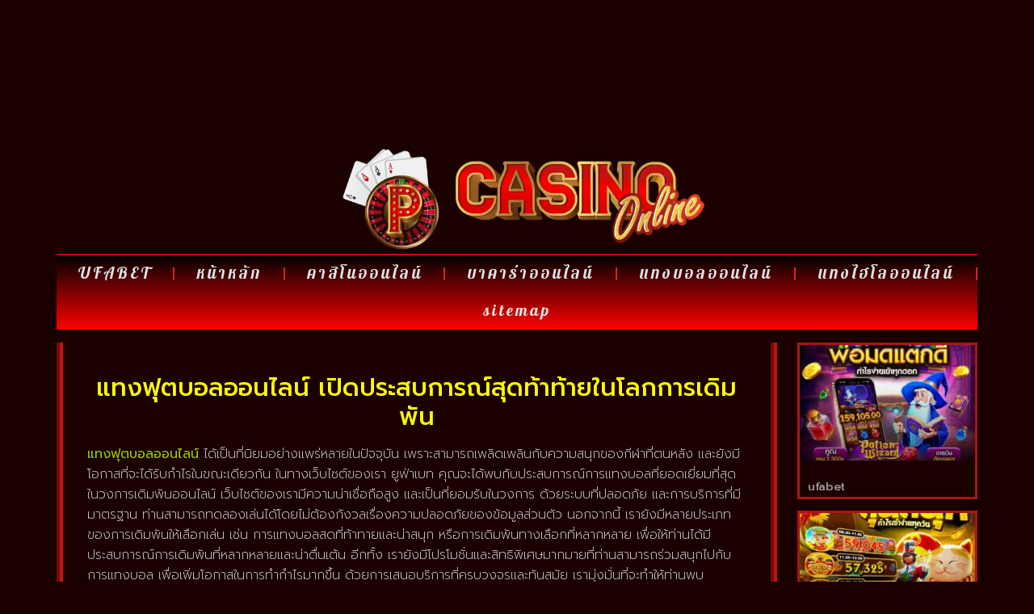

--- FILE ---
content_type: text/html; charset=UTF-8
request_url: https://www.prudentialcarolinarealestate.com/%E0%B9%81%E0%B8%97%E0%B8%87%E0%B8%9F%E0%B8%B8%E0%B8%95%E0%B8%9A%E0%B8%AD%E0%B8%A5%E0%B8%AD%E0%B8%AD%E0%B8%99%E0%B9%84%E0%B8%A5%E0%B8%99%E0%B9%8C/
body_size: 22249
content:
<!doctype html>
<html lang="th">
<head>
	<meta charset="UTF-8">
	<meta name="viewport" content="width=device-width, initial-scale=1">
	<link rel="profile" href="https://gmpg.org/xfn/11">
	<meta name='robots' content='index, follow, max-image-preview:large, max-snippet:-1, max-video-preview:-1' />
	<style>img:is([sizes="auto" i], [sizes^="auto," i]) { contain-intrinsic-size: 3000px 1500px }</style>
	
	<!-- This site is optimized with the Yoast SEO plugin v26.8 - https://yoast.com/product/yoast-seo-wordpress/ -->
	<title>แทงฟุตบอลออนไลน์ เว็บตรงยอดฮิต สนุกได้ง่ายๆ เล่นได้เงินชัวร์ 100%</title>
	<meta name="description" content="แทงฟุตบอลออนไลน์ กับเว็บตรง สนุกได้หลากหลาย เริ่มต้นง่ายๆ ไม่มีขั้นต่ำ ฝากถอนโอนไว ใน 1 นาที สมัครได้ที่ Line: @ufa88v4" />
	<link rel="canonical" href="https://www.prudentialcarolinarealestate.com/แทงฟุตบอลออนไลน์/" />
	<meta property="og:locale" content="th_TH" />
	<meta property="og:type" content="article" />
	<meta property="og:title" content="แทงฟุตบอลออนไลน์ เว็บตรงยอดฮิต สนุกได้ง่ายๆ เล่นได้เงินชัวร์ 100%" />
	<meta property="og:description" content="แทงฟุตบอลออนไลน์ กับเว็บตรง สนุกได้หลากหลาย เริ่มต้นง่ายๆ ไม่มีขั้นต่ำ ฝากถอนโอนไว ใน 1 นาที สมัครได้ที่ Line: @ufa88v4" />
	<meta property="og:url" content="https://www.prudentialcarolinarealestate.com/แทงฟุตบอลออนไลน์/" />
	<meta property="og:site_name" content="www.prudentialcarolinarealestate.com" />
	<meta property="article:published_time" content="2024-01-04T06:30:36+00:00" />
	<meta property="article:modified_time" content="2024-01-04T07:37:26+00:00" />
	<meta property="og:image" content="https://www.prudentialcarolinarealestate.com/wp-content/uploads/2024/01/0000000.jpg" />
	<meta property="og:image:width" content="792" />
	<meta property="og:image:height" content="450" />
	<meta property="og:image:type" content="image/jpeg" />
	<meta name="author" content="บอลไร้รูป" />
	<meta name="twitter:card" content="summary_large_image" />
	<meta name="twitter:label1" content="Written by" />
	<meta name="twitter:data1" content="บอลไร้รูป" />
	<meta name="twitter:label2" content="Est. reading time" />
	<meta name="twitter:data2" content="3 นาที" />
	<script type="application/ld+json" class="yoast-schema-graph">{"@context":"https://schema.org","@graph":[{"@type":"Article","@id":"https://www.prudentialcarolinarealestate.com/%e0%b9%81%e0%b8%97%e0%b8%87%e0%b8%9f%e0%b8%b8%e0%b8%95%e0%b8%9a%e0%b8%ad%e0%b8%a5%e0%b8%ad%e0%b8%ad%e0%b8%99%e0%b9%84%e0%b8%a5%e0%b8%99%e0%b9%8c/#article","isPartOf":{"@id":"https://www.prudentialcarolinarealestate.com/%e0%b9%81%e0%b8%97%e0%b8%87%e0%b8%9f%e0%b8%b8%e0%b8%95%e0%b8%9a%e0%b8%ad%e0%b8%a5%e0%b8%ad%e0%b8%ad%e0%b8%99%e0%b9%84%e0%b8%a5%e0%b8%99%e0%b9%8c/"},"author":{"name":"บอลไร้รูป","@id":"https://www.prudentialcarolinarealestate.com/#/schema/person/b0dca1ab1557e9a30945e78f9dad0554"},"headline":"แทงฟุตบอลออนไลน์","datePublished":"2024-01-04T06:30:36+00:00","dateModified":"2024-01-04T07:37:26+00:00","mainEntityOfPage":{"@id":"https://www.prudentialcarolinarealestate.com/%e0%b9%81%e0%b8%97%e0%b8%87%e0%b8%9f%e0%b8%b8%e0%b8%95%e0%b8%9a%e0%b8%ad%e0%b8%a5%e0%b8%ad%e0%b8%ad%e0%b8%99%e0%b9%84%e0%b8%a5%e0%b8%99%e0%b9%8c/"},"wordCount":40,"publisher":{"@id":"https://www.prudentialcarolinarealestate.com/#organization"},"image":{"@id":"https://www.prudentialcarolinarealestate.com/%e0%b9%81%e0%b8%97%e0%b8%87%e0%b8%9f%e0%b8%b8%e0%b8%95%e0%b8%9a%e0%b8%ad%e0%b8%a5%e0%b8%ad%e0%b8%ad%e0%b8%99%e0%b9%84%e0%b8%a5%e0%b8%99%e0%b9%8c/#primaryimage"},"thumbnailUrl":"https://www.prudentialcarolinarealestate.com/wp-content/uploads/2024/01/0000000.jpg","keywords":["แทงฟุตบอลออนไลน์"],"articleSection":["แทงบอลออนไลน์"],"inLanguage":"th"},{"@type":"WebPage","@id":"https://www.prudentialcarolinarealestate.com/%e0%b9%81%e0%b8%97%e0%b8%87%e0%b8%9f%e0%b8%b8%e0%b8%95%e0%b8%9a%e0%b8%ad%e0%b8%a5%e0%b8%ad%e0%b8%ad%e0%b8%99%e0%b9%84%e0%b8%a5%e0%b8%99%e0%b9%8c/","url":"https://www.prudentialcarolinarealestate.com/%e0%b9%81%e0%b8%97%e0%b8%87%e0%b8%9f%e0%b8%b8%e0%b8%95%e0%b8%9a%e0%b8%ad%e0%b8%a5%e0%b8%ad%e0%b8%ad%e0%b8%99%e0%b9%84%e0%b8%a5%e0%b8%99%e0%b9%8c/","name":"แทงฟุตบอลออนไลน์ เว็บตรงยอดฮิต สนุกได้ง่ายๆ เล่นได้เงินชัวร์ 100%","isPartOf":{"@id":"https://www.prudentialcarolinarealestate.com/#website"},"primaryImageOfPage":{"@id":"https://www.prudentialcarolinarealestate.com/%e0%b9%81%e0%b8%97%e0%b8%87%e0%b8%9f%e0%b8%b8%e0%b8%95%e0%b8%9a%e0%b8%ad%e0%b8%a5%e0%b8%ad%e0%b8%ad%e0%b8%99%e0%b9%84%e0%b8%a5%e0%b8%99%e0%b9%8c/#primaryimage"},"image":{"@id":"https://www.prudentialcarolinarealestate.com/%e0%b9%81%e0%b8%97%e0%b8%87%e0%b8%9f%e0%b8%b8%e0%b8%95%e0%b8%9a%e0%b8%ad%e0%b8%a5%e0%b8%ad%e0%b8%ad%e0%b8%99%e0%b9%84%e0%b8%a5%e0%b8%99%e0%b9%8c/#primaryimage"},"thumbnailUrl":"https://www.prudentialcarolinarealestate.com/wp-content/uploads/2024/01/0000000.jpg","datePublished":"2024-01-04T06:30:36+00:00","dateModified":"2024-01-04T07:37:26+00:00","description":"แทงฟุตบอลออนไลน์ กับเว็บตรง สนุกได้หลากหลาย เริ่มต้นง่ายๆ ไม่มีขั้นต่ำ ฝากถอนโอนไว ใน 1 นาที สมัครได้ที่ Line: @ufa88v4","breadcrumb":{"@id":"https://www.prudentialcarolinarealestate.com/%e0%b9%81%e0%b8%97%e0%b8%87%e0%b8%9f%e0%b8%b8%e0%b8%95%e0%b8%9a%e0%b8%ad%e0%b8%a5%e0%b8%ad%e0%b8%ad%e0%b8%99%e0%b9%84%e0%b8%a5%e0%b8%99%e0%b9%8c/#breadcrumb"},"inLanguage":"th","potentialAction":[{"@type":"ReadAction","target":["https://www.prudentialcarolinarealestate.com/%e0%b9%81%e0%b8%97%e0%b8%87%e0%b8%9f%e0%b8%b8%e0%b8%95%e0%b8%9a%e0%b8%ad%e0%b8%a5%e0%b8%ad%e0%b8%ad%e0%b8%99%e0%b9%84%e0%b8%a5%e0%b8%99%e0%b9%8c/"]}]},{"@type":"ImageObject","inLanguage":"th","@id":"https://www.prudentialcarolinarealestate.com/%e0%b9%81%e0%b8%97%e0%b8%87%e0%b8%9f%e0%b8%b8%e0%b8%95%e0%b8%9a%e0%b8%ad%e0%b8%a5%e0%b8%ad%e0%b8%ad%e0%b8%99%e0%b9%84%e0%b8%a5%e0%b8%99%e0%b9%8c/#primaryimage","url":"https://www.prudentialcarolinarealestate.com/wp-content/uploads/2024/01/0000000.jpg","contentUrl":"https://www.prudentialcarolinarealestate.com/wp-content/uploads/2024/01/0000000.jpg","width":792,"height":450},{"@type":"BreadcrumbList","@id":"https://www.prudentialcarolinarealestate.com/%e0%b9%81%e0%b8%97%e0%b8%87%e0%b8%9f%e0%b8%b8%e0%b8%95%e0%b8%9a%e0%b8%ad%e0%b8%a5%e0%b8%ad%e0%b8%ad%e0%b8%99%e0%b9%84%e0%b8%a5%e0%b8%99%e0%b9%8c/#breadcrumb","itemListElement":[{"@type":"ListItem","position":1,"name":"Home","item":"https://www.prudentialcarolinarealestate.com/"},{"@type":"ListItem","position":2,"name":"แทงฟุตบอลออนไลน์"}]},{"@type":"WebSite","@id":"https://www.prudentialcarolinarealestate.com/#website","url":"https://www.prudentialcarolinarealestate.com/","name":"www.prudentialcarolinarealestate.com","description":"","publisher":{"@id":"https://www.prudentialcarolinarealestate.com/#organization"},"potentialAction":[{"@type":"SearchAction","target":{"@type":"EntryPoint","urlTemplate":"https://www.prudentialcarolinarealestate.com/?s={search_term_string}"},"query-input":{"@type":"PropertyValueSpecification","valueRequired":true,"valueName":"search_term_string"}}],"inLanguage":"th"},{"@type":"Organization","@id":"https://www.prudentialcarolinarealestate.com/#organization","name":"www.prudentialcarolinarealestate.com","url":"https://www.prudentialcarolinarealestate.com/","logo":{"@type":"ImageObject","inLanguage":"th","@id":"https://www.prudentialcarolinarealestate.com/#/schema/logo/image/","url":"https://www.prudentialcarolinarealestate.com/wp-content/uploads/2023/03/Logo-prudentialcarolinarealestate.com-700X200.png","contentUrl":"https://www.prudentialcarolinarealestate.com/wp-content/uploads/2023/03/Logo-prudentialcarolinarealestate.com-700X200.png","width":700,"height":200,"caption":"www.prudentialcarolinarealestate.com"},"image":{"@id":"https://www.prudentialcarolinarealestate.com/#/schema/logo/image/"}},{"@type":"Person","@id":"https://www.prudentialcarolinarealestate.com/#/schema/person/b0dca1ab1557e9a30945e78f9dad0554","name":"บอลไร้รูป","image":{"@type":"ImageObject","inLanguage":"th","@id":"https://www.prudentialcarolinarealestate.com/#/schema/person/image/","url":"https://secure.gravatar.com/avatar/944645493a6d94433889b45ae69ab50a0f0db12ab5e2f7709c6703634ba2e9b8?s=96&d=mm&r=g","contentUrl":"https://secure.gravatar.com/avatar/944645493a6d94433889b45ae69ab50a0f0db12ab5e2f7709c6703634ba2e9b8?s=96&d=mm&r=g","caption":"บอลไร้รูป"},"url":"https://www.prudentialcarolinarealestate.com/author/editor/"}]}</script>
	<!-- / Yoast SEO plugin. -->


<link rel='dns-prefetch' href='//fonts.googleapis.com' />
<link rel="alternate" type="application/rss+xml" title="www.prudentialcarolinarealestate.com &raquo; ฟีด" href="https://www.prudentialcarolinarealestate.com/feed/" />
<script>
window._wpemojiSettings = {"baseUrl":"https:\/\/s.w.org\/images\/core\/emoji\/16.0.1\/72x72\/","ext":".png","svgUrl":"https:\/\/s.w.org\/images\/core\/emoji\/16.0.1\/svg\/","svgExt":".svg","source":{"concatemoji":"https:\/\/www.prudentialcarolinarealestate.com\/wp-includes\/js\/wp-emoji-release.min.js?ver=6.8.3"}};
/*! This file is auto-generated */
!function(s,n){var o,i,e;function c(e){try{var t={supportTests:e,timestamp:(new Date).valueOf()};sessionStorage.setItem(o,JSON.stringify(t))}catch(e){}}function p(e,t,n){e.clearRect(0,0,e.canvas.width,e.canvas.height),e.fillText(t,0,0);var t=new Uint32Array(e.getImageData(0,0,e.canvas.width,e.canvas.height).data),a=(e.clearRect(0,0,e.canvas.width,e.canvas.height),e.fillText(n,0,0),new Uint32Array(e.getImageData(0,0,e.canvas.width,e.canvas.height).data));return t.every(function(e,t){return e===a[t]})}function u(e,t){e.clearRect(0,0,e.canvas.width,e.canvas.height),e.fillText(t,0,0);for(var n=e.getImageData(16,16,1,1),a=0;a<n.data.length;a++)if(0!==n.data[a])return!1;return!0}function f(e,t,n,a){switch(t){case"flag":return n(e,"\ud83c\udff3\ufe0f\u200d\u26a7\ufe0f","\ud83c\udff3\ufe0f\u200b\u26a7\ufe0f")?!1:!n(e,"\ud83c\udde8\ud83c\uddf6","\ud83c\udde8\u200b\ud83c\uddf6")&&!n(e,"\ud83c\udff4\udb40\udc67\udb40\udc62\udb40\udc65\udb40\udc6e\udb40\udc67\udb40\udc7f","\ud83c\udff4\u200b\udb40\udc67\u200b\udb40\udc62\u200b\udb40\udc65\u200b\udb40\udc6e\u200b\udb40\udc67\u200b\udb40\udc7f");case"emoji":return!a(e,"\ud83e\udedf")}return!1}function g(e,t,n,a){var r="undefined"!=typeof WorkerGlobalScope&&self instanceof WorkerGlobalScope?new OffscreenCanvas(300,150):s.createElement("canvas"),o=r.getContext("2d",{willReadFrequently:!0}),i=(o.textBaseline="top",o.font="600 32px Arial",{});return e.forEach(function(e){i[e]=t(o,e,n,a)}),i}function t(e){var t=s.createElement("script");t.src=e,t.defer=!0,s.head.appendChild(t)}"undefined"!=typeof Promise&&(o="wpEmojiSettingsSupports",i=["flag","emoji"],n.supports={everything:!0,everythingExceptFlag:!0},e=new Promise(function(e){s.addEventListener("DOMContentLoaded",e,{once:!0})}),new Promise(function(t){var n=function(){try{var e=JSON.parse(sessionStorage.getItem(o));if("object"==typeof e&&"number"==typeof e.timestamp&&(new Date).valueOf()<e.timestamp+604800&&"object"==typeof e.supportTests)return e.supportTests}catch(e){}return null}();if(!n){if("undefined"!=typeof Worker&&"undefined"!=typeof OffscreenCanvas&&"undefined"!=typeof URL&&URL.createObjectURL&&"undefined"!=typeof Blob)try{var e="postMessage("+g.toString()+"("+[JSON.stringify(i),f.toString(),p.toString(),u.toString()].join(",")+"));",a=new Blob([e],{type:"text/javascript"}),r=new Worker(URL.createObjectURL(a),{name:"wpTestEmojiSupports"});return void(r.onmessage=function(e){c(n=e.data),r.terminate(),t(n)})}catch(e){}c(n=g(i,f,p,u))}t(n)}).then(function(e){for(var t in e)n.supports[t]=e[t],n.supports.everything=n.supports.everything&&n.supports[t],"flag"!==t&&(n.supports.everythingExceptFlag=n.supports.everythingExceptFlag&&n.supports[t]);n.supports.everythingExceptFlag=n.supports.everythingExceptFlag&&!n.supports.flag,n.DOMReady=!1,n.readyCallback=function(){n.DOMReady=!0}}).then(function(){return e}).then(function(){var e;n.supports.everything||(n.readyCallback(),(e=n.source||{}).concatemoji?t(e.concatemoji):e.wpemoji&&e.twemoji&&(t(e.twemoji),t(e.wpemoji)))}))}((window,document),window._wpemojiSettings);
</script>
<style id='wp-emoji-styles-inline-css'>

	img.wp-smiley, img.emoji {
		display: inline !important;
		border: none !important;
		box-shadow: none !important;
		height: 1em !important;
		width: 1em !important;
		margin: 0 0.07em !important;
		vertical-align: -0.1em !important;
		background: none !important;
		padding: 0 !important;
	}
</style>
<link rel='stylesheet' id='wp-block-library-css' href='https://www.prudentialcarolinarealestate.com/wp-includes/css/dist/block-library/style.min.css?ver=6.8.3' media='all' />
<style id='global-styles-inline-css'>
:root{--wp--preset--aspect-ratio--square: 1;--wp--preset--aspect-ratio--4-3: 4/3;--wp--preset--aspect-ratio--3-4: 3/4;--wp--preset--aspect-ratio--3-2: 3/2;--wp--preset--aspect-ratio--2-3: 2/3;--wp--preset--aspect-ratio--16-9: 16/9;--wp--preset--aspect-ratio--9-16: 9/16;--wp--preset--color--black: #000000;--wp--preset--color--cyan-bluish-gray: #abb8c3;--wp--preset--color--white: #ffffff;--wp--preset--color--pale-pink: #f78da7;--wp--preset--color--vivid-red: #cf2e2e;--wp--preset--color--luminous-vivid-orange: #ff6900;--wp--preset--color--luminous-vivid-amber: #fcb900;--wp--preset--color--light-green-cyan: #7bdcb5;--wp--preset--color--vivid-green-cyan: #00d084;--wp--preset--color--pale-cyan-blue: #8ed1fc;--wp--preset--color--vivid-cyan-blue: #0693e3;--wp--preset--color--vivid-purple: #9b51e0;--wp--preset--gradient--vivid-cyan-blue-to-vivid-purple: linear-gradient(135deg,rgba(6,147,227,1) 0%,rgb(155,81,224) 100%);--wp--preset--gradient--light-green-cyan-to-vivid-green-cyan: linear-gradient(135deg,rgb(122,220,180) 0%,rgb(0,208,130) 100%);--wp--preset--gradient--luminous-vivid-amber-to-luminous-vivid-orange: linear-gradient(135deg,rgba(252,185,0,1) 0%,rgba(255,105,0,1) 100%);--wp--preset--gradient--luminous-vivid-orange-to-vivid-red: linear-gradient(135deg,rgba(255,105,0,1) 0%,rgb(207,46,46) 100%);--wp--preset--gradient--very-light-gray-to-cyan-bluish-gray: linear-gradient(135deg,rgb(238,238,238) 0%,rgb(169,184,195) 100%);--wp--preset--gradient--cool-to-warm-spectrum: linear-gradient(135deg,rgb(74,234,220) 0%,rgb(151,120,209) 20%,rgb(207,42,186) 40%,rgb(238,44,130) 60%,rgb(251,105,98) 80%,rgb(254,248,76) 100%);--wp--preset--gradient--blush-light-purple: linear-gradient(135deg,rgb(255,206,236) 0%,rgb(152,150,240) 100%);--wp--preset--gradient--blush-bordeaux: linear-gradient(135deg,rgb(254,205,165) 0%,rgb(254,45,45) 50%,rgb(107,0,62) 100%);--wp--preset--gradient--luminous-dusk: linear-gradient(135deg,rgb(255,203,112) 0%,rgb(199,81,192) 50%,rgb(65,88,208) 100%);--wp--preset--gradient--pale-ocean: linear-gradient(135deg,rgb(255,245,203) 0%,rgb(182,227,212) 50%,rgb(51,167,181) 100%);--wp--preset--gradient--electric-grass: linear-gradient(135deg,rgb(202,248,128) 0%,rgb(113,206,126) 100%);--wp--preset--gradient--midnight: linear-gradient(135deg,rgb(2,3,129) 0%,rgb(40,116,252) 100%);--wp--preset--font-size--small: 13px;--wp--preset--font-size--medium: 20px;--wp--preset--font-size--large: 36px;--wp--preset--font-size--x-large: 42px;--wp--preset--spacing--20: 0.44rem;--wp--preset--spacing--30: 0.67rem;--wp--preset--spacing--40: 1rem;--wp--preset--spacing--50: 1.5rem;--wp--preset--spacing--60: 2.25rem;--wp--preset--spacing--70: 3.38rem;--wp--preset--spacing--80: 5.06rem;--wp--preset--shadow--natural: 6px 6px 9px rgba(0, 0, 0, 0.2);--wp--preset--shadow--deep: 12px 12px 50px rgba(0, 0, 0, 0.4);--wp--preset--shadow--sharp: 6px 6px 0px rgba(0, 0, 0, 0.2);--wp--preset--shadow--outlined: 6px 6px 0px -3px rgba(255, 255, 255, 1), 6px 6px rgba(0, 0, 0, 1);--wp--preset--shadow--crisp: 6px 6px 0px rgba(0, 0, 0, 1);}:root { --wp--style--global--content-size: 800px;--wp--style--global--wide-size: 1200px; }:where(body) { margin: 0; }.wp-site-blocks > .alignleft { float: left; margin-right: 2em; }.wp-site-blocks > .alignright { float: right; margin-left: 2em; }.wp-site-blocks > .aligncenter { justify-content: center; margin-left: auto; margin-right: auto; }:where(.wp-site-blocks) > * { margin-block-start: 24px; margin-block-end: 0; }:where(.wp-site-blocks) > :first-child { margin-block-start: 0; }:where(.wp-site-blocks) > :last-child { margin-block-end: 0; }:root { --wp--style--block-gap: 24px; }:root :where(.is-layout-flow) > :first-child{margin-block-start: 0;}:root :where(.is-layout-flow) > :last-child{margin-block-end: 0;}:root :where(.is-layout-flow) > *{margin-block-start: 24px;margin-block-end: 0;}:root :where(.is-layout-constrained) > :first-child{margin-block-start: 0;}:root :where(.is-layout-constrained) > :last-child{margin-block-end: 0;}:root :where(.is-layout-constrained) > *{margin-block-start: 24px;margin-block-end: 0;}:root :where(.is-layout-flex){gap: 24px;}:root :where(.is-layout-grid){gap: 24px;}.is-layout-flow > .alignleft{float: left;margin-inline-start: 0;margin-inline-end: 2em;}.is-layout-flow > .alignright{float: right;margin-inline-start: 2em;margin-inline-end: 0;}.is-layout-flow > .aligncenter{margin-left: auto !important;margin-right: auto !important;}.is-layout-constrained > .alignleft{float: left;margin-inline-start: 0;margin-inline-end: 2em;}.is-layout-constrained > .alignright{float: right;margin-inline-start: 2em;margin-inline-end: 0;}.is-layout-constrained > .aligncenter{margin-left: auto !important;margin-right: auto !important;}.is-layout-constrained > :where(:not(.alignleft):not(.alignright):not(.alignfull)){max-width: var(--wp--style--global--content-size);margin-left: auto !important;margin-right: auto !important;}.is-layout-constrained > .alignwide{max-width: var(--wp--style--global--wide-size);}body .is-layout-flex{display: flex;}.is-layout-flex{flex-wrap: wrap;align-items: center;}.is-layout-flex > :is(*, div){margin: 0;}body .is-layout-grid{display: grid;}.is-layout-grid > :is(*, div){margin: 0;}body{padding-top: 0px;padding-right: 0px;padding-bottom: 0px;padding-left: 0px;}a:where(:not(.wp-element-button)){text-decoration: underline;}:root :where(.wp-element-button, .wp-block-button__link){background-color: #32373c;border-width: 0;color: #fff;font-family: inherit;font-size: inherit;line-height: inherit;padding: calc(0.667em + 2px) calc(1.333em + 2px);text-decoration: none;}.has-black-color{color: var(--wp--preset--color--black) !important;}.has-cyan-bluish-gray-color{color: var(--wp--preset--color--cyan-bluish-gray) !important;}.has-white-color{color: var(--wp--preset--color--white) !important;}.has-pale-pink-color{color: var(--wp--preset--color--pale-pink) !important;}.has-vivid-red-color{color: var(--wp--preset--color--vivid-red) !important;}.has-luminous-vivid-orange-color{color: var(--wp--preset--color--luminous-vivid-orange) !important;}.has-luminous-vivid-amber-color{color: var(--wp--preset--color--luminous-vivid-amber) !important;}.has-light-green-cyan-color{color: var(--wp--preset--color--light-green-cyan) !important;}.has-vivid-green-cyan-color{color: var(--wp--preset--color--vivid-green-cyan) !important;}.has-pale-cyan-blue-color{color: var(--wp--preset--color--pale-cyan-blue) !important;}.has-vivid-cyan-blue-color{color: var(--wp--preset--color--vivid-cyan-blue) !important;}.has-vivid-purple-color{color: var(--wp--preset--color--vivid-purple) !important;}.has-black-background-color{background-color: var(--wp--preset--color--black) !important;}.has-cyan-bluish-gray-background-color{background-color: var(--wp--preset--color--cyan-bluish-gray) !important;}.has-white-background-color{background-color: var(--wp--preset--color--white) !important;}.has-pale-pink-background-color{background-color: var(--wp--preset--color--pale-pink) !important;}.has-vivid-red-background-color{background-color: var(--wp--preset--color--vivid-red) !important;}.has-luminous-vivid-orange-background-color{background-color: var(--wp--preset--color--luminous-vivid-orange) !important;}.has-luminous-vivid-amber-background-color{background-color: var(--wp--preset--color--luminous-vivid-amber) !important;}.has-light-green-cyan-background-color{background-color: var(--wp--preset--color--light-green-cyan) !important;}.has-vivid-green-cyan-background-color{background-color: var(--wp--preset--color--vivid-green-cyan) !important;}.has-pale-cyan-blue-background-color{background-color: var(--wp--preset--color--pale-cyan-blue) !important;}.has-vivid-cyan-blue-background-color{background-color: var(--wp--preset--color--vivid-cyan-blue) !important;}.has-vivid-purple-background-color{background-color: var(--wp--preset--color--vivid-purple) !important;}.has-black-border-color{border-color: var(--wp--preset--color--black) !important;}.has-cyan-bluish-gray-border-color{border-color: var(--wp--preset--color--cyan-bluish-gray) !important;}.has-white-border-color{border-color: var(--wp--preset--color--white) !important;}.has-pale-pink-border-color{border-color: var(--wp--preset--color--pale-pink) !important;}.has-vivid-red-border-color{border-color: var(--wp--preset--color--vivid-red) !important;}.has-luminous-vivid-orange-border-color{border-color: var(--wp--preset--color--luminous-vivid-orange) !important;}.has-luminous-vivid-amber-border-color{border-color: var(--wp--preset--color--luminous-vivid-amber) !important;}.has-light-green-cyan-border-color{border-color: var(--wp--preset--color--light-green-cyan) !important;}.has-vivid-green-cyan-border-color{border-color: var(--wp--preset--color--vivid-green-cyan) !important;}.has-pale-cyan-blue-border-color{border-color: var(--wp--preset--color--pale-cyan-blue) !important;}.has-vivid-cyan-blue-border-color{border-color: var(--wp--preset--color--vivid-cyan-blue) !important;}.has-vivid-purple-border-color{border-color: var(--wp--preset--color--vivid-purple) !important;}.has-vivid-cyan-blue-to-vivid-purple-gradient-background{background: var(--wp--preset--gradient--vivid-cyan-blue-to-vivid-purple) !important;}.has-light-green-cyan-to-vivid-green-cyan-gradient-background{background: var(--wp--preset--gradient--light-green-cyan-to-vivid-green-cyan) !important;}.has-luminous-vivid-amber-to-luminous-vivid-orange-gradient-background{background: var(--wp--preset--gradient--luminous-vivid-amber-to-luminous-vivid-orange) !important;}.has-luminous-vivid-orange-to-vivid-red-gradient-background{background: var(--wp--preset--gradient--luminous-vivid-orange-to-vivid-red) !important;}.has-very-light-gray-to-cyan-bluish-gray-gradient-background{background: var(--wp--preset--gradient--very-light-gray-to-cyan-bluish-gray) !important;}.has-cool-to-warm-spectrum-gradient-background{background: var(--wp--preset--gradient--cool-to-warm-spectrum) !important;}.has-blush-light-purple-gradient-background{background: var(--wp--preset--gradient--blush-light-purple) !important;}.has-blush-bordeaux-gradient-background{background: var(--wp--preset--gradient--blush-bordeaux) !important;}.has-luminous-dusk-gradient-background{background: var(--wp--preset--gradient--luminous-dusk) !important;}.has-pale-ocean-gradient-background{background: var(--wp--preset--gradient--pale-ocean) !important;}.has-electric-grass-gradient-background{background: var(--wp--preset--gradient--electric-grass) !important;}.has-midnight-gradient-background{background: var(--wp--preset--gradient--midnight) !important;}.has-small-font-size{font-size: var(--wp--preset--font-size--small) !important;}.has-medium-font-size{font-size: var(--wp--preset--font-size--medium) !important;}.has-large-font-size{font-size: var(--wp--preset--font-size--large) !important;}.has-x-large-font-size{font-size: var(--wp--preset--font-size--x-large) !important;}
:root :where(.wp-block-pullquote){font-size: 1.5em;line-height: 1.6;}
</style>
<link rel='stylesheet' id='pdpa-thailand-public-css' href='https://www.prudentialcarolinarealestate.com/wp-content/plugins/pdpa-thailand/public/assets/css/pdpa-thailand-public.min.css?ver=2.0' media='all' />
<link rel='stylesheet' id='elespare-icons-css' href='https://www.prudentialcarolinarealestate.com/wp-content/plugins/elespare/assets/font/elespare-icons.css?ver=3.3.8' media='all' />
<link rel='stylesheet' id='elementor-icons-css' href='https://www.prudentialcarolinarealestate.com/wp-content/plugins/elementor/assets/lib/eicons/css/elementor-icons.min.css?ver=5.46.0' media='all' />
<link rel='stylesheet' id='elementor-frontend-css' href='https://www.prudentialcarolinarealestate.com/wp-content/plugins/elementor/assets/css/frontend.min.css?ver=3.34.2' media='all' />
<link rel='stylesheet' id='elementor-post-102-css' href='https://www.prudentialcarolinarealestate.com/wp-content/uploads/elementor/css/post-102.css?ver=1768932746' media='all' />
<link rel='stylesheet' id='elespare-posts-grid-css' href='https://www.prudentialcarolinarealestate.com/wp-content/plugins/elespare/dist/elespare.style.build.min.css?ver=3.3.7' media='all' />
<link rel='stylesheet' id='hello-elementor-css' href='https://www.prudentialcarolinarealestate.com/wp-content/themes/hello-elementor/assets/css/reset.css?ver=3.4.5' media='all' />
<link rel='stylesheet' id='hello-elementor-theme-style-css' href='https://www.prudentialcarolinarealestate.com/wp-content/themes/hello-elementor/assets/css/theme.css?ver=3.4.5' media='all' />
<link rel='stylesheet' id='hello-elementor-header-footer-css' href='https://www.prudentialcarolinarealestate.com/wp-content/themes/hello-elementor/assets/css/header-footer.css?ver=3.4.5' media='all' />
<link rel='stylesheet' id='widget-image-css' href='https://www.prudentialcarolinarealestate.com/wp-content/plugins/elementor/assets/css/widget-image.min.css?ver=3.34.2' media='all' />
<link rel='stylesheet' id='widget-nav-menu-css' href='https://www.prudentialcarolinarealestate.com/wp-content/plugins/elementor-pro/assets/css/widget-nav-menu.min.css?ver=3.29.2' media='all' />
<link rel='stylesheet' id='swiper-css' href='https://www.prudentialcarolinarealestate.com/wp-content/plugins/elementor/assets/lib/swiper/v8/css/swiper.min.css?ver=8.4.5' media='all' />
<link rel='stylesheet' id='e-swiper-css' href='https://www.prudentialcarolinarealestate.com/wp-content/plugins/elementor/assets/css/conditionals/e-swiper.min.css?ver=3.34.2' media='all' />
<link rel='stylesheet' id='widget-heading-css' href='https://www.prudentialcarolinarealestate.com/wp-content/plugins/elementor/assets/css/widget-heading.min.css?ver=3.34.2' media='all' />
<link rel='stylesheet' id='widget-posts-css' href='https://www.prudentialcarolinarealestate.com/wp-content/plugins/elementor-pro/assets/css/widget-posts.min.css?ver=3.29.2' media='all' />
<link rel='stylesheet' id='elementor-post-113-css' href='https://www.prudentialcarolinarealestate.com/wp-content/uploads/elementor/css/post-113.css?ver=1768932746' media='all' />
<link rel='stylesheet' id='elementor-post-137-css' href='https://www.prudentialcarolinarealestate.com/wp-content/uploads/elementor/css/post-137.css?ver=1768932746' media='all' />
<link rel='stylesheet' id='elementor-post-122-css' href='https://www.prudentialcarolinarealestate.com/wp-content/uploads/elementor/css/post-122.css?ver=1768933019' media='all' />
<link rel='stylesheet' id='seed-fonts-all-css' href='https://fonts.googleapis.com/css?family=prompt&#038;ver=6.8.3' media='all' />
<style id='seed-fonts-all-inline-css'>
h1, h2, h3, h4, h5, h6, nav, .nav, .menu, button, .button, .btn, .price, ._heading, .wp-block-pullquote blockquote, blockquote, label, legend{font-family: "prompt",sans-serif !important; }body {--s-heading:"prompt",sans-serif !important}body {--s-heading-weight:}
</style>
<link rel='stylesheet' id='seed-fonts-body-all-css' href='https://fonts.googleapis.com/css?family=prompt&#038;ver=6.8.3' media='all' />
<style id='seed-fonts-body-all-inline-css'>
body{font-family: "prompt",sans-serif !important; font-size: 16px !important; line-height: 1.6 !important; }body {--s-body:"prompt",sans-serif !important;--s-body-line-height:1.6;}
</style>
<link rel='stylesheet' id='elementor-gf-prompt-css' href='https://fonts.googleapis.com/css?family=Prompt:100,100italic,200,200italic,300,300italic,400,400italic,500,500italic,600,600italic,700,700italic,800,800italic,900,900italic&#038;display=auto' media='all' />
<link rel='stylesheet' id='elementor-gf-pattaya-css' href='https://fonts.googleapis.com/css?family=Pattaya:100,100italic,200,200italic,300,300italic,400,400italic,500,500italic,600,600italic,700,700italic,800,800italic,900,900italic&#038;display=auto' media='all' />
<link rel='stylesheet' id='elementor-icons-shared-0-css' href='https://www.prudentialcarolinarealestate.com/wp-content/plugins/elementor/assets/lib/font-awesome/css/fontawesome.min.css?ver=5.15.3' media='all' />
<link rel='stylesheet' id='elementor-icons-fa-solid-css' href='https://www.prudentialcarolinarealestate.com/wp-content/plugins/elementor/assets/lib/font-awesome/css/solid.min.css?ver=5.15.3' media='all' />
<script src="https://www.prudentialcarolinarealestate.com/wp-includes/js/jquery/jquery.min.js?ver=3.7.1" id="jquery-core-js"></script>
<script src="https://www.prudentialcarolinarealestate.com/wp-includes/js/jquery/jquery-migrate.min.js?ver=3.4.1" id="jquery-migrate-js"></script>
<link rel="https://api.w.org/" href="https://www.prudentialcarolinarealestate.com/wp-json/" /><link rel="alternate" title="JSON" type="application/json" href="https://www.prudentialcarolinarealestate.com/wp-json/wp/v2/posts/1688" /><link rel="EditURI" type="application/rsd+xml" title="RSD" href="https://www.prudentialcarolinarealestate.com/xmlrpc.php?rsd" />
<meta name="generator" content="WordPress 6.8.3" />
<link rel='shortlink' href='https://www.prudentialcarolinarealestate.com/?p=1688' />
<link rel="alternate" title="oEmbed (JSON)" type="application/json+oembed" href="https://www.prudentialcarolinarealestate.com/wp-json/oembed/1.0/embed?url=https%3A%2F%2Fwww.prudentialcarolinarealestate.com%2F%25e0%25b9%2581%25e0%25b8%2597%25e0%25b8%2587%25e0%25b8%259f%25e0%25b8%25b8%25e0%25b8%2595%25e0%25b8%259a%25e0%25b8%25ad%25e0%25b8%25a5%25e0%25b8%25ad%25e0%25b8%25ad%25e0%25b8%2599%25e0%25b9%2584%25e0%25b8%25a5%25e0%25b8%2599%25e0%25b9%258c%2F" />
<link rel="alternate" title="oEmbed (XML)" type="text/xml+oembed" href="https://www.prudentialcarolinarealestate.com/wp-json/oembed/1.0/embed?url=https%3A%2F%2Fwww.prudentialcarolinarealestate.com%2F%25e0%25b9%2581%25e0%25b8%2597%25e0%25b8%2587%25e0%25b8%259f%25e0%25b8%25b8%25e0%25b8%2595%25e0%25b8%259a%25e0%25b8%25ad%25e0%25b8%25a5%25e0%25b8%25ad%25e0%25b8%25ad%25e0%25b8%2599%25e0%25b9%2584%25e0%25b8%25a5%25e0%25b8%2599%25e0%25b9%258c%2F&#038;format=xml" />
<meta name="generator" content="Elementor 3.34.2; features: additional_custom_breakpoints; settings: css_print_method-external, google_font-enabled, font_display-auto">
			<style>
				.e-con.e-parent:nth-of-type(n+4):not(.e-lazyloaded):not(.e-no-lazyload),
				.e-con.e-parent:nth-of-type(n+4):not(.e-lazyloaded):not(.e-no-lazyload) * {
					background-image: none !important;
				}
				@media screen and (max-height: 1024px) {
					.e-con.e-parent:nth-of-type(n+3):not(.e-lazyloaded):not(.e-no-lazyload),
					.e-con.e-parent:nth-of-type(n+3):not(.e-lazyloaded):not(.e-no-lazyload) * {
						background-image: none !important;
					}
				}
				@media screen and (max-height: 640px) {
					.e-con.e-parent:nth-of-type(n+2):not(.e-lazyloaded):not(.e-no-lazyload),
					.e-con.e-parent:nth-of-type(n+2):not(.e-lazyloaded):not(.e-no-lazyload) * {
						background-image: none !important;
					}
				}
			</style>
			<link rel="icon" href="https://www.prudentialcarolinarealestate.com/wp-content/uploads/2023/03/cropped-IconLogo-prudentialcarolinarealestate.com-512X512-32x32.png" sizes="32x32" />
<link rel="icon" href="https://www.prudentialcarolinarealestate.com/wp-content/uploads/2023/03/cropped-IconLogo-prudentialcarolinarealestate.com-512X512-192x192.png" sizes="192x192" />
<link rel="apple-touch-icon" href="https://www.prudentialcarolinarealestate.com/wp-content/uploads/2023/03/cropped-IconLogo-prudentialcarolinarealestate.com-512X512-180x180.png" />
<meta name="msapplication-TileImage" content="https://www.prudentialcarolinarealestate.com/wp-content/uploads/2023/03/cropped-IconLogo-prudentialcarolinarealestate.com-512X512-270x270.png" />
</head>
<body class="wp-singular post-template-default single single-post postid-1688 single-format-standard wp-custom-logo wp-embed-responsive wp-theme-hello-elementor hello-elementor-default elementor-default elementor-kit-102 elementor-page-122">


<a class="skip-link screen-reader-text" href="#content">Skip to content</a>

		<div data-elementor-type="header" data-elementor-id="113" class="elementor elementor-113 elementor-location-header" data-elementor-post-type="elementor_library">
			<div class="elementor-element elementor-element-88ba2cd e-flex e-con-boxed e-con e-parent" data-id="88ba2cd" data-element_type="container" data-settings="{&quot;background_background&quot;:&quot;slideshow&quot;,&quot;background_slideshow_slide_duration&quot;:2000,&quot;background_slideshow_gallery&quot;:[],&quot;background_slideshow_loop&quot;:&quot;yes&quot;,&quot;background_slideshow_slide_transition&quot;:&quot;fade&quot;,&quot;background_slideshow_transition_duration&quot;:500}">
					<div class="e-con-inner">
		<div class="elementor-element elementor-element-6b1934c e-con-full e-flex e-con e-child" data-id="6b1934c" data-element_type="container" data-settings="{&quot;background_background&quot;:&quot;slideshow&quot;,&quot;background_slideshow_gallery&quot;:[{&quot;id&quot;:1219,&quot;url&quot;:&quot;https:\/\/www.prudentialcarolinarealestate.com\/wp-content\/uploads\/2023\/08\/20656_webp-scaled.webp&quot;}],&quot;background_slideshow_slide_duration&quot;:5000,&quot;background_slideshow_slide_transition&quot;:&quot;fade&quot;,&quot;background_slideshow_transition_duration&quot;:500}">
				<div class="elementor-element elementor-element-b933d4b elementor-widget elementor-widget-theme-site-logo elementor-widget-image" data-id="b933d4b" data-element_type="widget" data-widget_type="theme-site-logo.default">
				<div class="elementor-widget-container">
											<a href="https://www.prudentialcarolinarealestate.com">
			<picture class="attachment-full size-full wp-image-826">
<source type="image/webp" srcset="https://www.prudentialcarolinarealestate.com/wp-content/uploads/2023/03/Logo-prudentialcarolinarealestate.com-700X200.png.webp 700w, https://www.prudentialcarolinarealestate.com/wp-content/uploads/2023/03/Logo-prudentialcarolinarealestate.com-700X200-300x86.png.webp 300w" sizes="(max-width: 700px) 100vw, 700px"/>
<img width="700" height="200" src="https://www.prudentialcarolinarealestate.com/wp-content/uploads/2023/03/Logo-prudentialcarolinarealestate.com-700X200.png" alt="" srcset="https://www.prudentialcarolinarealestate.com/wp-content/uploads/2023/03/Logo-prudentialcarolinarealestate.com-700X200.png 700w, https://www.prudentialcarolinarealestate.com/wp-content/uploads/2023/03/Logo-prudentialcarolinarealestate.com-700X200-300x86.png 300w" sizes="(max-width: 700px) 100vw, 700px"/>
</picture>
				</a>
											</div>
				</div>
				<div class="elementor-element elementor-element-95827a8 elementor-nav-menu__align-justify elementor-nav-menu--stretch elementor-nav-menu--dropdown-mobile elementor-nav-menu__text-align-center elementor-nav-menu--toggle elementor-nav-menu--burger elementor-widget elementor-widget-nav-menu" data-id="95827a8" data-element_type="widget" data-settings="{&quot;full_width&quot;:&quot;stretch&quot;,&quot;layout&quot;:&quot;horizontal&quot;,&quot;submenu_icon&quot;:{&quot;value&quot;:&quot;&lt;i class=\&quot;fas fa-caret-down\&quot;&gt;&lt;\/i&gt;&quot;,&quot;library&quot;:&quot;fa-solid&quot;},&quot;toggle&quot;:&quot;burger&quot;}" data-widget_type="nav-menu.default">
				<div class="elementor-widget-container">
								<nav aria-label="Menu" class="elementor-nav-menu--main elementor-nav-menu__container elementor-nav-menu--layout-horizontal e--pointer-text e--animation-shrink">
				<ul id="menu-1-95827a8" class="elementor-nav-menu"><li class="menu-item menu-item-type-custom menu-item-object-custom menu-item-1933"><a href="https://www.ufa88s.games" class="elementor-item">UFABET</a></li>
<li class="menu-item menu-item-type-post_type menu-item-object-page menu-item-home menu-item-369"><a href="https://www.prudentialcarolinarealestate.com/" class="elementor-item">หน้าหลัก</a></li>
<li class="menu-item menu-item-type-post_type menu-item-object-page menu-item-213"><a href="https://www.prudentialcarolinarealestate.com/%e0%b8%84%e0%b8%b2%e0%b8%aa%e0%b8%b4%e0%b9%82%e0%b8%99%e0%b8%ad%e0%b8%ad%e0%b8%99%e0%b9%84%e0%b8%a5%e0%b8%99%e0%b9%8c-2/" class="elementor-item">คาสิโนออนไลน์</a></li>
<li class="menu-item menu-item-type-post_type menu-item-object-page menu-item-221"><a href="https://www.prudentialcarolinarealestate.com/%e0%b8%9a%e0%b8%b2%e0%b8%84%e0%b8%b2%e0%b8%a3%e0%b9%88%e0%b8%b2%e0%b8%ad%e0%b8%ad%e0%b8%99%e0%b9%84%e0%b8%a5%e0%b8%99%e0%b9%8c/" class="elementor-item">บาคาร่าออนไลน์</a></li>
<li class="menu-item menu-item-type-post_type menu-item-object-page menu-item-229"><a href="https://www.prudentialcarolinarealestate.com/%e0%b9%81%e0%b8%97%e0%b8%87%e0%b8%9a%e0%b8%ad%e0%b8%a5%e0%b8%ad%e0%b8%ad%e0%b8%99%e0%b9%84%e0%b8%a5%e0%b8%99%e0%b9%8c/" class="elementor-item">แทงบอลออนไลน์</a></li>
<li class="menu-item menu-item-type-post_type menu-item-object-page menu-item-238"><a href="https://www.prudentialcarolinarealestate.com/%e0%b9%81%e0%b8%97%e0%b8%87%e0%b9%84%e0%b8%ae%e0%b9%82%e0%b8%a5%e0%b8%ad%e0%b8%ad%e0%b8%99%e0%b9%84%e0%b8%a5%e0%b8%99%e0%b9%8c/" class="elementor-item">แทงไฮโลออนไลน์</a></li>
<li class="menu-item menu-item-type-custom menu-item-object-custom menu-item-1216"><a href="https://www.prudentialcarolinarealestate.com/sitemap_index.xml" class="elementor-item">sitemap</a></li>
</ul>			</nav>
					<div class="elementor-menu-toggle" role="button" tabindex="0" aria-label="Menu Toggle" aria-expanded="false">
			<i aria-hidden="true" role="presentation" class="elementor-menu-toggle__icon--open fas fa-home"></i><i aria-hidden="true" role="presentation" class="elementor-menu-toggle__icon--close eicon-close"></i>		</div>
					<nav class="elementor-nav-menu--dropdown elementor-nav-menu__container" aria-hidden="true">
				<ul id="menu-2-95827a8" class="elementor-nav-menu"><li class="menu-item menu-item-type-custom menu-item-object-custom menu-item-1933"><a href="https://www.ufa88s.games" class="elementor-item" tabindex="-1">UFABET</a></li>
<li class="menu-item menu-item-type-post_type menu-item-object-page menu-item-home menu-item-369"><a href="https://www.prudentialcarolinarealestate.com/" class="elementor-item" tabindex="-1">หน้าหลัก</a></li>
<li class="menu-item menu-item-type-post_type menu-item-object-page menu-item-213"><a href="https://www.prudentialcarolinarealestate.com/%e0%b8%84%e0%b8%b2%e0%b8%aa%e0%b8%b4%e0%b9%82%e0%b8%99%e0%b8%ad%e0%b8%ad%e0%b8%99%e0%b9%84%e0%b8%a5%e0%b8%99%e0%b9%8c-2/" class="elementor-item" tabindex="-1">คาสิโนออนไลน์</a></li>
<li class="menu-item menu-item-type-post_type menu-item-object-page menu-item-221"><a href="https://www.prudentialcarolinarealestate.com/%e0%b8%9a%e0%b8%b2%e0%b8%84%e0%b8%b2%e0%b8%a3%e0%b9%88%e0%b8%b2%e0%b8%ad%e0%b8%ad%e0%b8%99%e0%b9%84%e0%b8%a5%e0%b8%99%e0%b9%8c/" class="elementor-item" tabindex="-1">บาคาร่าออนไลน์</a></li>
<li class="menu-item menu-item-type-post_type menu-item-object-page menu-item-229"><a href="https://www.prudentialcarolinarealestate.com/%e0%b9%81%e0%b8%97%e0%b8%87%e0%b8%9a%e0%b8%ad%e0%b8%a5%e0%b8%ad%e0%b8%ad%e0%b8%99%e0%b9%84%e0%b8%a5%e0%b8%99%e0%b9%8c/" class="elementor-item" tabindex="-1">แทงบอลออนไลน์</a></li>
<li class="menu-item menu-item-type-post_type menu-item-object-page menu-item-238"><a href="https://www.prudentialcarolinarealestate.com/%e0%b9%81%e0%b8%97%e0%b8%87%e0%b9%84%e0%b8%ae%e0%b9%82%e0%b8%a5%e0%b8%ad%e0%b8%ad%e0%b8%99%e0%b9%84%e0%b8%a5%e0%b8%99%e0%b9%8c/" class="elementor-item" tabindex="-1">แทงไฮโลออนไลน์</a></li>
<li class="menu-item menu-item-type-custom menu-item-object-custom menu-item-1216"><a href="https://www.prudentialcarolinarealestate.com/sitemap_index.xml" class="elementor-item" tabindex="-1">sitemap</a></li>
</ul>			</nav>
						</div>
				</div>
				</div>
					</div>
				</div>
				</div>
				<div data-elementor-type="single-post" data-elementor-id="122" class="elementor elementor-122 elementor-location-single post-1688 post type-post status-publish format-standard has-post-thumbnail hentry category-2 tag-209" data-elementor-post-type="elementor_library">
			<div class="elementor-element elementor-element-4f8644d e-flex e-con-boxed e-con e-parent" data-id="4f8644d" data-element_type="container">
					<div class="e-con-inner">
		<div class="elementor-element elementor-element-7188766 e-con-full e-flex e-con e-child" data-id="7188766" data-element_type="container" data-settings="{&quot;background_background&quot;:&quot;classic&quot;}">
				<div class="elementor-element elementor-element-7b46f88 elementor-widget elementor-widget-theme-post-content" data-id="7b46f88" data-element_type="widget" data-widget_type="theme-post-content.default">
				<div class="elementor-widget-container">
					<h1 style="text-align: center;"><span style="color: #ffff00;">แทงฟุตบอลออนไลน์ เปิดประสบการณ์สุดท้าท้ายในโลกการเดิมพัน</span></h1>
<div><span style="color: #99cc00;"><strong>แทงฟุตบอลออนไลน์</strong></span> ได้เป็นที่นิยมอย่างแพร่หลายในปัจจุบัน เพราะสามารถเพลิดเพลินกับความสนุกของกีฬาที่ตนหลัง และยังมีโอกาสที่จะได้รับกำไรในขณะเดียวกัน ในทางเว็บไซต์ของเรา ยูฟ่าเบท คุณจะได้พบกับประสบการณ์การแทงบอลที่ยอดเยี่ยมที่สุดในวงการเดิมพันออนไลน์ เว็บไซต์ของเรามีความน่าเชื่อถือสูง และเป็นที่ยอมรับในวงการ ด้วยระบบที่ปลอดภัย และการบริการที่มีมาตรฐาน ท่านสามารถทดลองเล่นได้โดยไม่ต้องกังวลเรื่องความปลอดภัยของข้อมูลส่วนตัว นอกจากนี้ เรายังมีหลายประเภทของการเดิมพันให้เลือกเล่น เช่น การแทงบอลสดที่ท้าทายและน่าสนุก หรือการเดิมพันทางเลือกที่หลากหลาย เพื่อให้ท่านได้มีประสบการณ์การเดิมพันที่หลากหลายและน่าตื่นเต้น อีกทั้ง เรายังมีโปรโมชั่นและสิทธิพิเศษมากมายที่ท่านสามารถร่วมสนุกไปกับการแทงบอล เพื่อเพิ่มโอกาสในการทำกำไรมากขึ้น ด้วยการเสนอบริการที่ครบวงจรและทันสมัย เรามุ่งมั่นที่จะทำให้ท่านพบประสบการณ์การเดิมพันที่ดีที่สุด ทุกท่านจึงได้รับเชิญเข้าร่วมและสนุกไปกับทุกๆ การแทงบอลที่เว็บไซต์ของเรามีเสนอ</div>
<div></div>
<div><a href="https://www.prudentialcarolinarealestate.com/"><picture fetchpriority="high" decoding="async" class="aligncenter wp-image-1693 size-full">
<source type="image/webp" srcset="https://www.prudentialcarolinarealestate.com/wp-content/uploads/2024/01/0000000.jpg.webp 792w, https://www.prudentialcarolinarealestate.com/wp-content/uploads/2024/01/0000000-300x170.jpg.webp 300w, https://www.prudentialcarolinarealestate.com/wp-content/uploads/2024/01/0000000-768x436.jpg.webp 768w" sizes="(max-width: 792px) 100vw, 792px"/>
<img fetchpriority="high" decoding="async" src="https://www.prudentialcarolinarealestate.com/wp-content/uploads/2024/01/0000000.jpg" alt="แทงฟุตบอลออนไลน์" width="792" height="450" srcset="https://www.prudentialcarolinarealestate.com/wp-content/uploads/2024/01/0000000.jpg 792w, https://www.prudentialcarolinarealestate.com/wp-content/uploads/2024/01/0000000-300x170.jpg 300w, https://www.prudentialcarolinarealestate.com/wp-content/uploads/2024/01/0000000-768x436.jpg 768w" sizes="(max-width: 792px) 100vw, 792px"/>
</picture>
</a></div>
<div></div>
<h2 style="text-align: center;"><span style="color: #ffff00;">แทงฟุตบอลออนไลน์ เชื่อถือได้ ต้องที่นี่เท่านั้นเว็บตรงยูฟ่าเบท</span></h2>
<div>การเดิมพันบอลออนไลน์กลายเป็นความสนุกที่ไม่ต้องพลาดในปัจจุบัน ด้วยการที่เราสามารถเล่นและเดิมพันบนทีมโปรดของเราได้ทุกที่ทุกเวลา เพียงแค่เปิดเว็บบราวเซอร์และเข้าสู่ระบบที่ง่ายดาย แต่ควรทราบว่าการเลือกเว็บไซต์ที่น่าเชื่อถือเป็นสิ่งสำคัญ เพื่อให้การเดิมพันของคุณเป็นไปอย่างราบรื่นและปลอดภัย ดังนั้นเว็บไซต์ที่น่าเชื่อถือที่สุดที่คุณควรพิจารณาคือ <span style="color: #33cccc;"><strong><a style="color: #33cccc;" href="https://www.ufa88s.vip/">ยูฟ่าเบท</a></strong></span> สำหรับใครที่กำลังมองหาเว็บพนันบอลที่เชื่อถือได้และเดิมพันได้ครบทุกแมตช์ที่ชอบหรือเดิมพันได้หลากหลายรูปแบบ เว็บ <span style="color: #99cc00;"><strong>แทงฟุตบอลออนไลน์ ufa</strong></span> ของเราเปิดให้วางเดิมพันกีฬาทุกประเภท ไม่ว่าจะเป็น แทงบอลเดี่ยว แทงบอลสเต็ป การแทงบอลล่วงหน้าการ แทงบอลสดออนไลน์ ก็มีเช่นเดียวกัน ไม่ว่าจะเดิมพันลีกเล็กหรือลีกใหญ่ที่นี่ก็จัดให้ครบ ที่นี่คือตัวเลือกที่ดีที่สุด และด้วยความหลากหลายการเดิมพันทำให้มีโอกาสสูงที่สามารถจะทำกำไรได้ง่ายๆ พร้อมกับสิทธิประโยชน์ต่างๆมากมายภายในเว็บของเรา รวมถึงกลยุทธ์การเดิมพันฟุตบอลที่ได้รับเสนอไปข้างต้น สามารถนำมาเพื่อประกอบการตัดสินใจในการเดิมพันพนันบอลออนไลน์ได้อย่างดีอีกด้วย</div>
<h2 style="text-align: center;"><span style="color: #ffff00;">แทงฟุตบอลออนไลน์ กับประเภทของกลยุทธ์เดิมพัน</span></h2>
<div>กลยุทธ์การเดิมพันฟุตบอลเป็นแผนที่หรือกิจกรรมที่วางไว้ล่วงหน้าเพื่อเพิ่มโอกาสในการชนะการเดิมพัน การพัฒนากลยุทธ์ที่ดีช่วยให้นักพนันมีการวิเคราะห์ที่รอบคอบเกี่ยวกับทีม ผู้เล่น และเหตุการณ์ที่เกิดขึ้นในเกม นอกจากกลยุทธ์ทั่วไป ยังมีกลยุทธ์พิเศษบางแบบที่นักเดิมพันนิยมใช้ ตราบใดที่ความรู้และการวางแผนถูกนำมาใช้อย่างถูกต้อง กลยุทธ์เหล่านี้สามารถช่วยให้ผู้เล่นทำกำไรได้มากขึ้น ในบทความนี้เราจะมาพูดถึงประเภทของกลยุทธ์การเดิมพัน แบบ Martingale, Paroli, Value Betting</div>
<div></div>
<div>1. กลยุทธ์ Martingale:กลยุทธ์ Martingale เป็นวิธีที่ให้การเดิมพันในแต่ละครั้งเพิ่มขึ้นเป็นเท่าทุนเดิมพันก่อนหน้า หากพลิกเทนท์การแพ้ ผู้เล่นจะเพิ่มจำนวนเงินเดิมพัน จนกว่าการเดิมพันจะชนะแล้วกลับไปเป็นเท่าทุนเดิมพันเริ่มต้น แม้ว่ามีความเสี่ยงเมื่อเสียต่อเนื่อง การชนะที่สองสามครั้งติดต่อกันสามารถทำให้กำไร</div>
<div></div>
<div>2. กลยุทธ์ Paroli:กลยุทธ์ Paroli กลับกันกับ Martingale ทุนเดิมพันจะเพิ่มเมื่อชนะและลดลงเมื่อเสีย ผู้เล่นจะเพิ่มเงินเดิมพันเมื่อชนะเพื่อให้ได้กำไรมากขึ้น เมื่อเสีย การเดิมพันจะลดลงเพื่อลดความเสี่ยง กลยุทธ์นี้เหมาะสำหรับผู้ที่ต้องการเพลิดเพลินไปพร้อมกับการทำกำไร</div>
<div></div>
<div>3. กลยุทธ์ Value Betting:กลยุทธ์ Value Betting มุ่งเน้นการค้นหาค่าน้ำที่มีความผิดพลาดจากบริษัทเดิมพัน นักเดิมพันจะวางเงินเดิมพันเมื่อพบค่าน้ำที่ถูกต้องมากขึ้นตามการวิเคราะห์ของตน กลยุทธ์นี้จำเป็นต้องมีการทำความเข้าใจทางทีมและสถิติที่ละเอียดเท่าที่เป็นไปได้</div>
<div></div>
<div>4. กลยุทธ์ Fibonacci:กลยุทธ์นี้นำเสนอลำดับของการเดิมพันที่สามารถทำให้กำไรเมื่อชนะและลดความเสี่ยงเมื่อเสีย การเดิมพันจะเพิ่มตามลำดับของตัวเลข Fibonacci (1, 1, 2, 3, 5, 8, 13, เป็นต้น)</div>
<div></div>
<div>การเลือกใช้กลยุทธ์ขึ้นอยู่กับวัตถุประสงค์และสไตล์การเดิมพัน <span style="color: #33cccc;"><strong><a style="color: #33cccc;" href="https://www.911ufabet.com/">ทางเข้า ufabet 911 มือถือ</a></strong></span> ของผู้เล่น ไม่ว่าจะเป็นการบริหารทุนด้วย Martingale การพิจารณาค่าน้ำที่ดีที่สุดด้วย Value Betting หรือการทำกำไรด้วยกลยุทธ์ Paroli ความรู้และการวางแผนเป็นปัจจัยสำคัญที่จะทำให้ผู้เล่นประสบความสำเร็จในโลกของการเดิมพันฟุตบอล</div>
<div></div>
<h2 style="text-align: center;"><span style="color: #ffff00;">รวมกลยุทธ์สู่ความสำเร็จในการแทงบอล</span></h2>
<div>การเดิมพันฟุตบอลเป็นกิจกรรมที่น่าสนใจและมีผู้เล่นมากมายทั่วโลก ดังนั้น การสร้างกลยุทธ์ที่ดีเป็นสิ่งสำคัญ นี่คือบางแนวทางที่สามารถช่วยเพิ่มโอกาสในการทำกำไรจากการเดิมพันฟุตบอล</div>
<div></div>
<div>1. ศึกษาและทำความเข้าใจทีมและผู้เล่น: การทำความเข้าใจเกี่ยวกับทีมที่จะแข่งขัน ผู้เล่น รูปแบบการเล่น และภาวะร่างกายของผู้เล่นสามารถช่วยในการตัดสินใจในการเดิมพัน</div>
<div></div>
<div>2. การวิเคราะห์สถิติ: <span style="color: #99cc00;"><strong>แทงฟุตบอลออนไลน์ ufa </strong></span>การศึกษาสถิติทั้งหมดเกี่ยวกับทีมและผู้เล่นสามารถช่วยในการทำนายผลการแข่งขัน สถิติทางการเล่น การยิงประตู และข้อมูลอื่น ๆ ที่เกี่ยวข้องมีความสำคัญ</div>
<div></div>
<div>3. การติดตามข่าวสาร: ข้อมูลล่าสุดเกี่ยวกับทีมและผู้เล่นมีผลต่อผลการแข่งขัน ข่าวสารเกี่ยวกับบาดเจ็บ การลาออก หรือการเปลี่ยนผู้จัดการสามารถมีผลกระทบต่อความสามารถของทีม</div>
<div></div>
<div>4. การจัดการทุน: กำหนดวงเงินที่เสี่ยงได้และไม่ควรเดิมพันเกินจำนวนนั้น การจัดการทุนเป็นส่วนสำคัญของการเดิมพันอย่างประณีต</div>
<div></div>
<div>5. การวิเคราะห์ตลาดเดิมพัน: ศึกษาตลาดเดิมพันและราคาที่เสนอโดยบริษัทบริการเดิมพัน การเปรียบเทียบราคาที่แตกต่างกันสามารถช่วยในการหาค่าน้ำที่ดีที่สุด</div>
<div></div>
<div>6. การวางแผนการเดิมพัน: กำหนดกลยุทธ์การเดิมพันที่ชัดเจน การเลือกประเภทของการเดิมพัน เช่น การเดิมพันทั่วไป การเดิมพันต่อ หรือการเดิมพันที่มีค่าน้ำสูง จะช่วยในการควบคุมความเสี่ยง</div>
<div></div>
<div>7. การสำรวจตลาดเดิมพันทั่วโลก: การสำรวจตลาดเดิมพันที่ไม่ได้รับความสนใจมากมักจะมีโอกาสที่ดีในการหาค่าน้ำที่ดี</div>
<div></div>
<div>8. การวิเคราะห์การเล่นที่บ้านและที่เยือน: บางทีทีมบ้านและทีมเยือนมีประสบการณ์ที่แตกต่างกัน การสำรวจผลการแข่งขันที่บ้านและที่เยือนสามารถช่วยในการทำนายผล</div>
<div></div>
<div>9. การใช้แบบวิเคราะห์อัลกอริทึม: การใช้เทคโนโลยีและแบบวิเคราะห์อัลกอริทึมทางคณิตศาสตร์สามารถช่วยในการวิเคราะห์ข้อมูลในมิติที่ซับซ้อน</div>
<div></div>
<div>10. การปรับตัวตามสภาพการเล่น: ทุกการแข่งขันมีตัวแปรที่ส่งผลต่อผลลัพธ์ การปรับกลยุทธ์ตามสภาพการเล่นในขณะเดิมพันสามารถเพิ่มโอกาสในการทำกำไร</div>
<div></div>
<div>ควรจำไว้ว่าการเดิมพันเป็นกิจกรรมที่เสี่ยง และไม่มีกลยุทธ์ใดๆ ที่สามารถทำให้คุณรวยได้แน่นอน การใช้กลยุทธ์ที่ถูกต้องเพิ่มโอกาสในการทำกำไร แต่การจัดการความเสี่ยงและการให้ความสำคัญกับการศึกษาเป็นสิ่งสำคัญที่ไม่ควรละเลย การพัฒนากลยุทธ์การเดิมพันในฟุตบอลเป็นกระบวนการที่ต้องใช้เวลาและความพยายาม การค้นหาข้อมูล การวิเคราะห์ และการดูถึงที่ตลาดที่ถูกต้องจะช่วยให้นักเดิมพันตัดสินใจที่มีความมั่นใจและประสบความสำเร็จในการเดิมพันฟุตบอล</div>
<div></div>
<div><picture decoding="async" class="aligncenter size-full wp-image-1691">
<source type="image/webp" srcset="https://www.prudentialcarolinarealestate.com/wp-content/uploads/2024/01/00-26.png.webp 626w, https://www.prudentialcarolinarealestate.com/wp-content/uploads/2024/01/00-26-300x188.png.webp 300w" sizes="(max-width: 626px) 100vw, 626px"/>
<img decoding="async" src="https://www.prudentialcarolinarealestate.com/wp-content/uploads/2024/01/00-26.png" alt="" width="626" height="392" srcset="https://www.prudentialcarolinarealestate.com/wp-content/uploads/2024/01/00-26.png 626w, https://www.prudentialcarolinarealestate.com/wp-content/uploads/2024/01/00-26-300x188.png 300w" sizes="(max-width: 626px) 100vw, 626px"/>
</picture>
</div>
<div></div>
<h3 style="text-align: center;"><span style="color: #ffff00;">เว็บพนันบอล ราคาดีที่สุด ค่าน้ำเพียง 4 ตังค์ การเดิมพันที่มีคุณภาพในเอเชีย</span></h3>
<div>การเลือกเว็บ <span style="color: #33cccc;"><strong><a style="color: #33cccc;" href="https://www.ufa88s.vip/%E0%B9%81%E0%B8%97%E0%B8%87%E0%B8%9A%E0%B8%AD%E0%B8%A5%E0%B8%AD%E0%B8%AD%E0%B8%99%E0%B9%84%E0%B8%A5%E0%B8%99%E0%B9%8C-911/">แทงบอล 911</a></strong></span> ที่มีราคาดีและค่าน้ำเพียง 4 ตังค์ เป็นเรื่องสำคัญที่มีผลต่อประสบการณ์การเดิมพันของนักเสี่ยงโชค เว็บพนันบอลที่ดีสุดในเอเชียต้องมีลักษณะที่ทำให้นักเดิมพันได้รับประสบการณ์ที่ทันสมัยและมีคุณภาพ ด้วยราคาดีและค่าน้ำเพียง 4 ตังค์ เว็บนี้มุ่งเน้นที่การให้ผู้เล่นได้รับประสบการณ์การเดิมพันที่คุ้มค่าและมีกำไรมาก การที่ค่าน้ำถูกลงทุนทำให้นักเดิมพันสามารถเพิ่มกำไรได้อย่างมีประสิทธิภาพ เว็บพนันบอลที่ดีที่สุดในเอเชียควรมีระบบที่ปลอดภัยและเชื่อถือได้ รวมถึงการให้บริการลูกค้าที่ตอบสนองอย่างรวดเร็วและสามารถติดต่อได้ตลอดเวลา ไม่เพียงแค่การให้ความสนใจต่อความปลอดภัย <span style="color: #99cc00;"><strong>แทงฟุตบอลออนไลน์ เว็บตรง</strong></span> เว็บนี้ยังมีการทำธุรกรรมที่รวดเร็วและมีระบบฝากถอนที่สะดวกสบาย ทำให้นักเดิมพันสามารถนำเงินรางวัลกลับบ้านได้อย่างรวดเร็ว เว็บพนันบอลที่มีราคาดีและค่าน้ำเพียง 4 ตังค์ ในเอเชียต้องมีคุณลักษณะที่ทำให้ผู้เล่นได้รับประสบการณ์การเดิมพันที่ดีที่สุด ความทันสมัย ความปลอดภัย และความสะดวกสบายเป็นสิ่งที่นักเดิมพันควรคำนึงถึงเพื่อให้การเดิมพันเป็นที่สมบูรณ์แบบและได้ผล</div>
<h3 style="text-align: center;"><span style="color: #ffff00;">ยูฟ่าเบทรองรับอุปกรณ์ได้หลากหลายเพื่อการเดิมพัน</span></h3>
<div>การเดิมพันบอลได้รับความนิยมอย่างมากในปัจจุบัน และหนึ่งในเว็บไซต์ที่เป็นที่นิยมในการเดิมพันบอลคือ ยูฟ่าเบทที่เป็นเว็บหลักที่นักเดิมพันหลายคนเลือกใช้งาน เพราะมีความง่ายในการใช้งานและเสถียรภาพในการบริการที่สูงมาก นอกจากนี้ยังมีความหลากหลายในอุปกรณ์ที่ทำให้นักเดิมพันสามารถเข้าถึงเว็บไซต์และเดิมพันได้ทุกที่ทุกเวลา ยูฟ่าเบทเป็นเว็บที่เน้นให้ประสบการณ์การเดิมพันที่มีความสะดวกสบายและไม่ซับซ้อน การทำรายการฝาก-ถอนเงินมีความรวดเร็ว และการให้บริการลูกค้ามีความเอื้อเฟื้อ ทำให้นักเดิมพันทุกคนได้รับประสบการณ์ที่ดีที่สุด เว็บนี้ไม่เฉพาะเล่นได้บนคอมพิวเตอร์เท่านั้น ยูฟ่าเบทยังรองรับการใช้งานผ่านมือถือและแท็บเล็ต ทำให้นักเดิมพันสามารถเข้าถึงเว็บไซต์และเดิมพันได้ทุกที่ทุกเวลาที่ต้องการ ไม่ว่าจะเป็นในบ้าน ที่ทำงาน หรือที่ไหนก็ได้ที่มีการเชื่อมต่ออินเทอร์เน็ต เว็บไซต์นี้ยังมีหลายประเภทของการเดิมพันที่นักเดิมพันสามารถเลือกเล่นได้ เช่น การพนันทั่วไป การพนันสด และการเล่นคาสิโนออนไลน์ ทำให้มีความหลากหลายในการเดิมพันและทำให้นักเดิมพันสามารถเลือกเล่นตามความชอบของตนเองได้ ยูฟ่าเบทเป็นเว็บเดิมพันบอลที่นักเดิมพันหลายคนเลือกใช้งานเนื่องจากความง่ายในการใช้งาน รองรับทุกอุปกรณ์ และมีความหลากหลายในการเดิมพันที่ทำให้นักเดิมพันสามารถเพลิดเพลินกับประสบการณ์การเดิมพันของตนได้อย่างคุ้มค่าและสนุกสนานทุกที่ทุกเวลาที่ต้องการ เป็นที่น่าเชื่อถือสำหรับนักเดิมพันที่กำลังมองหาเว็บเดิมพันที่ให้บริการที่ดีและมีคุณภาพ อย่ารอช้าสมัครเลยที่นี่ แค่แอด <span style="color: #33cccc;"><strong><a style="color: #33cccc;" href="https://lin.ee/4vNQdUc">Line: @UFA88SV6</a></strong></span></div>
<div></div>
<div>
<hr />
</div>
<div style="text-align: center;"><span style="color: #99ccff;"><strong>ขอบคุณแหล่งที่มา</strong></span></div>
<div style="text-align: center;"></div>
<div style="text-align: center;">https://www.fotolog.com/football-betting-tips-online/</div>
<div style="text-align: center;">https://www.telegraph.co.uk/betting/sports-guides/football-betting-guide/</div>
<div>
<hr />
</div>
<div style="text-align: center;">UFABET <span style="color: #33cccc;"><strong><a style="color: #33cccc;" href="https://www.ufa88s.games/%E0%B9%80%E0%B8%A7%E0%B9%87%E0%B8%9A%E0%B9%81%E0%B8%97%E0%B8%87%E0%B8%9A%E0%B8%AD%E0%B8%A5-%E0%B8%82%E0%B8%B1%E0%B9%89%E0%B8%99%E0%B8%95%E0%B9%88%E0%B8%B310%E0%B8%9A%E0%B8%B2%E0%B8%97/">ทางเข้า เว็บแทงบอล ขั้นต่ำ10บาท</a></strong></span> เดิมพันได้ไม่อั้น เล่นง่าย จ่ายจริง</div>
				</div>
				</div>
				</div>
		<div class="elementor-element elementor-element-ab72ff4 e-con-full e-flex e-con e-child" data-id="ab72ff4" data-element_type="container">
				<div class="elementor-element elementor-element-009fefa elementor-grid-1 elementor-grid-tablet-1 elementor-grid-mobile-2 elementor-posts--thumbnail-top elementor-card-shadow-yes elementor-posts__hover-gradient elementor-widget elementor-widget-posts" data-id="009fefa" data-element_type="widget" data-settings="{&quot;cards_columns&quot;:&quot;1&quot;,&quot;cards_columns_tablet&quot;:&quot;1&quot;,&quot;cards_row_gap&quot;:{&quot;unit&quot;:&quot;px&quot;,&quot;size&quot;:14,&quot;sizes&quot;:[]},&quot;cards_columns_mobile&quot;:&quot;2&quot;,&quot;cards_row_gap_mobile&quot;:{&quot;unit&quot;:&quot;px&quot;,&quot;size&quot;:10,&quot;sizes&quot;:[]},&quot;cards_row_gap_tablet&quot;:{&quot;unit&quot;:&quot;px&quot;,&quot;size&quot;:&quot;&quot;,&quot;sizes&quot;:[]}}" data-widget_type="posts.cards">
				<div class="elementor-widget-container">
							<div class="elementor-posts-container elementor-posts elementor-posts--skin-cards elementor-grid">
				<article class="elementor-post elementor-grid-item post-2089 post type-post status-publish format-standard has-post-thumbnail hentry category-14 tag-144">
			<div class="elementor-post__card">
				<a class="elementor-post__thumbnail__link" href="https://www.prudentialcarolinarealestate.com/ufabet/" tabindex="-1" target="_blank"><div class="elementor-post__thumbnail"><picture loading="lazy" class="attachment-medium size-medium wp-image-2090" decoding="async">
<source type="image/webp" srcset="https://www.prudentialcarolinarealestate.com/wp-content/uploads/2026/01/photo_2026-01-06_14-29-43-300x300.jpg.webp 300w, https://www.prudentialcarolinarealestate.com/wp-content/uploads/2026/01/photo_2026-01-06_14-29-43-1024x1024.jpg.webp 1024w, https://www.prudentialcarolinarealestate.com/wp-content/uploads/2026/01/photo_2026-01-06_14-29-43-150x150.jpg.webp 150w, https://www.prudentialcarolinarealestate.com/wp-content/uploads/2026/01/photo_2026-01-06_14-29-43-768x768.jpg.webp 768w, https://www.prudentialcarolinarealestate.com/wp-content/uploads/2026/01/photo_2026-01-06_14-29-43.jpg.webp 1200w" sizes="(max-width: 300px) 100vw, 300px"/>
<img loading="lazy" width="300" height="300" src="https://www.prudentialcarolinarealestate.com/wp-content/uploads/2026/01/photo_2026-01-06_14-29-43-300x300.jpg" alt="ufabet" decoding="async" srcset="https://www.prudentialcarolinarealestate.com/wp-content/uploads/2026/01/photo_2026-01-06_14-29-43-300x300.jpg 300w, https://www.prudentialcarolinarealestate.com/wp-content/uploads/2026/01/photo_2026-01-06_14-29-43-1024x1024.jpg 1024w, https://www.prudentialcarolinarealestate.com/wp-content/uploads/2026/01/photo_2026-01-06_14-29-43-150x150.jpg 150w, https://www.prudentialcarolinarealestate.com/wp-content/uploads/2026/01/photo_2026-01-06_14-29-43-768x768.jpg 768w, https://www.prudentialcarolinarealestate.com/wp-content/uploads/2026/01/photo_2026-01-06_14-29-43.jpg 1200w" sizes="(max-width: 300px) 100vw, 300px"/>
</picture>
</div></a>
				<div class="elementor-post__text">
				<span class="elementor-post__title">
			<a href="https://www.prudentialcarolinarealestate.com/ufabet/" target=&quot;_blank&quot;>
				ufabet			</a>
		</span>
				</div>
					</div>
		</article>
				<article class="elementor-post elementor-grid-item post-2085 post type-post status-publish format-standard has-post-thumbnail hentry category-14 tag-144">
			<div class="elementor-post__card">
				<a class="elementor-post__thumbnail__link" href="https://www.prudentialcarolinarealestate.com/%e0%b8%aa%e0%b8%a5%e0%b9%87%e0%b8%ad%e0%b8%95pg/" tabindex="-1" target="_blank"><div class="elementor-post__thumbnail"><picture loading="lazy" class="attachment-medium size-medium wp-image-2086" decoding="async">
<source type="image/webp" srcset="https://www.prudentialcarolinarealestate.com/wp-content/uploads/2026/01/photo_2025-11-03_15-13-59-300x300.jpg.webp 300w, https://www.prudentialcarolinarealestate.com/wp-content/uploads/2026/01/photo_2025-11-03_15-13-59-1024x1024.jpg.webp 1024w, https://www.prudentialcarolinarealestate.com/wp-content/uploads/2026/01/photo_2025-11-03_15-13-59-150x150.jpg.webp 150w, https://www.prudentialcarolinarealestate.com/wp-content/uploads/2026/01/photo_2025-11-03_15-13-59-768x768.jpg.webp 768w, https://www.prudentialcarolinarealestate.com/wp-content/uploads/2026/01/photo_2025-11-03_15-13-59.jpg.webp 1200w" sizes="(max-width: 300px) 100vw, 300px"/>
<img loading="lazy" width="300" height="300" src="https://www.prudentialcarolinarealestate.com/wp-content/uploads/2026/01/photo_2025-11-03_15-13-59-300x300.jpg" alt="สล็อตpg" decoding="async" srcset="https://www.prudentialcarolinarealestate.com/wp-content/uploads/2026/01/photo_2025-11-03_15-13-59-300x300.jpg 300w, https://www.prudentialcarolinarealestate.com/wp-content/uploads/2026/01/photo_2025-11-03_15-13-59-1024x1024.jpg 1024w, https://www.prudentialcarolinarealestate.com/wp-content/uploads/2026/01/photo_2025-11-03_15-13-59-150x150.jpg 150w, https://www.prudentialcarolinarealestate.com/wp-content/uploads/2026/01/photo_2025-11-03_15-13-59-768x768.jpg 768w, https://www.prudentialcarolinarealestate.com/wp-content/uploads/2026/01/photo_2025-11-03_15-13-59.jpg 1200w" sizes="(max-width: 300px) 100vw, 300px"/>
</picture>
</div></a>
				<div class="elementor-post__text">
				<span class="elementor-post__title">
			<a href="https://www.prudentialcarolinarealestate.com/%e0%b8%aa%e0%b8%a5%e0%b9%87%e0%b8%ad%e0%b8%95pg/" target=&quot;_blank&quot;>
				สล็อตpg			</a>
		</span>
				</div>
					</div>
		</article>
				<article class="elementor-post elementor-grid-item post-2081 post type-post status-publish format-standard has-post-thumbnail hentry category-227 tag-158">
			<div class="elementor-post__card">
				<a class="elementor-post__thumbnail__link" href="https://www.prudentialcarolinarealestate.com/asiapowerball/" tabindex="-1" target="_blank"><div class="elementor-post__thumbnail"><picture loading="lazy" class="attachment-medium size-medium wp-image-2082" decoding="async">
<source type="image/webp" srcset="https://www.prudentialcarolinarealestate.com/wp-content/uploads/2026/01/photo_2025-11-24_13-39-52-300x300.jpg.webp 300w, https://www.prudentialcarolinarealestate.com/wp-content/uploads/2026/01/photo_2025-11-24_13-39-52-1024x1024.jpg.webp 1024w, https://www.prudentialcarolinarealestate.com/wp-content/uploads/2026/01/photo_2025-11-24_13-39-52-150x150.jpg.webp 150w, https://www.prudentialcarolinarealestate.com/wp-content/uploads/2026/01/photo_2025-11-24_13-39-52-768x768.jpg.webp 768w, https://www.prudentialcarolinarealestate.com/wp-content/uploads/2026/01/photo_2025-11-24_13-39-52.jpg.webp 1200w" sizes="(max-width: 300px) 100vw, 300px"/>
<img loading="lazy" width="300" height="300" src="https://www.prudentialcarolinarealestate.com/wp-content/uploads/2026/01/photo_2025-11-24_13-39-52-300x300.jpg" alt="asiapowerball" decoding="async" srcset="https://www.prudentialcarolinarealestate.com/wp-content/uploads/2026/01/photo_2025-11-24_13-39-52-300x300.jpg 300w, https://www.prudentialcarolinarealestate.com/wp-content/uploads/2026/01/photo_2025-11-24_13-39-52-1024x1024.jpg 1024w, https://www.prudentialcarolinarealestate.com/wp-content/uploads/2026/01/photo_2025-11-24_13-39-52-150x150.jpg 150w, https://www.prudentialcarolinarealestate.com/wp-content/uploads/2026/01/photo_2025-11-24_13-39-52-768x768.jpg 768w, https://www.prudentialcarolinarealestate.com/wp-content/uploads/2026/01/photo_2025-11-24_13-39-52.jpg 1200w" sizes="(max-width: 300px) 100vw, 300px"/>
</picture>
</div></a>
				<div class="elementor-post__text">
				<span class="elementor-post__title">
			<a href="https://www.prudentialcarolinarealestate.com/asiapowerball/" target=&quot;_blank&quot;>
				asiapowerball			</a>
		</span>
				</div>
					</div>
		</article>
				<article class="elementor-post elementor-grid-item post-2076 post type-post status-publish format-standard has-post-thumbnail hentry category-227 tag-158">
			<div class="elementor-post__card">
				<a class="elementor-post__thumbnail__link" href="https://www.prudentialcarolinarealestate.com/%e0%b9%81%e0%b8%97%e0%b8%87%e0%b8%ab%e0%b8%a7%e0%b8%a2%e0%b8%ad%e0%b8%ad%e0%b8%99%e0%b9%84%e0%b8%a5%e0%b8%99%e0%b9%8c/" tabindex="-1" target="_blank"><div class="elementor-post__thumbnail"><picture loading="lazy" class="attachment-medium size-medium wp-image-2077" decoding="async">
<source type="image/webp" srcset="https://www.prudentialcarolinarealestate.com/wp-content/uploads/2026/01/photo_2025-11-03_15-23-58-300x300.jpg.webp 300w, https://www.prudentialcarolinarealestate.com/wp-content/uploads/2026/01/photo_2025-11-03_15-23-58-1024x1024.jpg.webp 1024w, https://www.prudentialcarolinarealestate.com/wp-content/uploads/2026/01/photo_2025-11-03_15-23-58-150x150.jpg.webp 150w, https://www.prudentialcarolinarealestate.com/wp-content/uploads/2026/01/photo_2025-11-03_15-23-58-768x768.jpg.webp 768w, https://www.prudentialcarolinarealestate.com/wp-content/uploads/2026/01/photo_2025-11-03_15-23-58.jpg.webp 1200w" sizes="(max-width: 300px) 100vw, 300px"/>
<img loading="lazy" width="300" height="300" src="https://www.prudentialcarolinarealestate.com/wp-content/uploads/2026/01/photo_2025-11-03_15-23-58-300x300.jpg" alt="แทงหวยออนไลน์" decoding="async" srcset="https://www.prudentialcarolinarealestate.com/wp-content/uploads/2026/01/photo_2025-11-03_15-23-58-300x300.jpg 300w, https://www.prudentialcarolinarealestate.com/wp-content/uploads/2026/01/photo_2025-11-03_15-23-58-1024x1024.jpg 1024w, https://www.prudentialcarolinarealestate.com/wp-content/uploads/2026/01/photo_2025-11-03_15-23-58-150x150.jpg 150w, https://www.prudentialcarolinarealestate.com/wp-content/uploads/2026/01/photo_2025-11-03_15-23-58-768x768.jpg 768w, https://www.prudentialcarolinarealestate.com/wp-content/uploads/2026/01/photo_2025-11-03_15-23-58.jpg 1200w" sizes="(max-width: 300px) 100vw, 300px"/>
</picture>
</div></a>
				<div class="elementor-post__text">
				<span class="elementor-post__title">
			<a href="https://www.prudentialcarolinarealestate.com/%e0%b9%81%e0%b8%97%e0%b8%87%e0%b8%ab%e0%b8%a7%e0%b8%a2%e0%b8%ad%e0%b8%ad%e0%b8%99%e0%b9%84%e0%b8%a5%e0%b8%99%e0%b9%8c/" target=&quot;_blank&quot;>
				แทงหวยออนไลน์			</a>
		</span>
				</div>
					</div>
		</article>
				<article class="elementor-post elementor-grid-item post-2072 post type-post status-publish format-standard has-post-thumbnail hentry category-227 tag-158">
			<div class="elementor-post__card">
				<a class="elementor-post__thumbnail__link" href="https://www.prudentialcarolinarealestate.com/%e0%b9%80%e0%b8%a7%e0%b9%87%e0%b8%9a%e0%b8%ab%e0%b8%a7%e0%b8%a2%e0%b8%ad%e0%b8%ad%e0%b8%99%e0%b9%84%e0%b8%a5%e0%b8%99%e0%b9%8c/" tabindex="-1" target="_blank"><div class="elementor-post__thumbnail"><picture loading="lazy" class="attachment-medium size-medium wp-image-2073" decoding="async">
<source type="image/webp" srcset="https://www.prudentialcarolinarealestate.com/wp-content/uploads/2026/01/photo_2025-10-13_13-09-47-300x300.jpg.webp 300w, https://www.prudentialcarolinarealestate.com/wp-content/uploads/2026/01/photo_2025-10-13_13-09-47-1024x1024.jpg.webp 1024w, https://www.prudentialcarolinarealestate.com/wp-content/uploads/2026/01/photo_2025-10-13_13-09-47-150x150.jpg.webp 150w, https://www.prudentialcarolinarealestate.com/wp-content/uploads/2026/01/photo_2025-10-13_13-09-47-768x768.jpg.webp 768w, https://www.prudentialcarolinarealestate.com/wp-content/uploads/2026/01/photo_2025-10-13_13-09-47.jpg.webp 1200w" sizes="(max-width: 300px) 100vw, 300px"/>
<img loading="lazy" width="300" height="300" src="https://www.prudentialcarolinarealestate.com/wp-content/uploads/2026/01/photo_2025-10-13_13-09-47-300x300.jpg" alt="เว็บหวยออนไลน์" decoding="async" srcset="https://www.prudentialcarolinarealestate.com/wp-content/uploads/2026/01/photo_2025-10-13_13-09-47-300x300.jpg 300w, https://www.prudentialcarolinarealestate.com/wp-content/uploads/2026/01/photo_2025-10-13_13-09-47-1024x1024.jpg 1024w, https://www.prudentialcarolinarealestate.com/wp-content/uploads/2026/01/photo_2025-10-13_13-09-47-150x150.jpg 150w, https://www.prudentialcarolinarealestate.com/wp-content/uploads/2026/01/photo_2025-10-13_13-09-47-768x768.jpg 768w, https://www.prudentialcarolinarealestate.com/wp-content/uploads/2026/01/photo_2025-10-13_13-09-47.jpg 1200w" sizes="(max-width: 300px) 100vw, 300px"/>
</picture>
</div></a>
				<div class="elementor-post__text">
				<span class="elementor-post__title">
			<a href="https://www.prudentialcarolinarealestate.com/%e0%b9%80%e0%b8%a7%e0%b9%87%e0%b8%9a%e0%b8%ab%e0%b8%a7%e0%b8%a2%e0%b8%ad%e0%b8%ad%e0%b8%99%e0%b9%84%e0%b8%a5%e0%b8%99%e0%b9%8c/" target=&quot;_blank&quot;>
				เว็บหวยออนไลน์			</a>
		</span>
				</div>
					</div>
		</article>
				<article class="elementor-post elementor-grid-item post-2068 post type-post status-publish format-standard has-post-thumbnail hentry category-14 tag-144">
			<div class="elementor-post__card">
				<a class="elementor-post__thumbnail__link" href="https://www.prudentialcarolinarealestate.com/ufaslot88/" tabindex="-1" target="_blank"><div class="elementor-post__thumbnail"><picture loading="lazy" class="attachment-medium size-medium wp-image-2069" decoding="async">
<source type="image/webp" srcset="https://www.prudentialcarolinarealestate.com/wp-content/uploads/2026/01/photo_2025-11-12_14-12-15-300x300.jpg.webp 300w, https://www.prudentialcarolinarealestate.com/wp-content/uploads/2026/01/photo_2025-11-12_14-12-15-1024x1024.jpg.webp 1024w, https://www.prudentialcarolinarealestate.com/wp-content/uploads/2026/01/photo_2025-11-12_14-12-15-150x150.jpg.webp 150w, https://www.prudentialcarolinarealestate.com/wp-content/uploads/2026/01/photo_2025-11-12_14-12-15-768x768.jpg.webp 768w, https://www.prudentialcarolinarealestate.com/wp-content/uploads/2026/01/photo_2025-11-12_14-12-15.jpg.webp 1200w" sizes="(max-width: 300px) 100vw, 300px"/>
<img loading="lazy" width="300" height="300" src="https://www.prudentialcarolinarealestate.com/wp-content/uploads/2026/01/photo_2025-11-12_14-12-15-300x300.jpg" alt="ufaslot88" decoding="async" srcset="https://www.prudentialcarolinarealestate.com/wp-content/uploads/2026/01/photo_2025-11-12_14-12-15-300x300.jpg 300w, https://www.prudentialcarolinarealestate.com/wp-content/uploads/2026/01/photo_2025-11-12_14-12-15-1024x1024.jpg 1024w, https://www.prudentialcarolinarealestate.com/wp-content/uploads/2026/01/photo_2025-11-12_14-12-15-150x150.jpg 150w, https://www.prudentialcarolinarealestate.com/wp-content/uploads/2026/01/photo_2025-11-12_14-12-15-768x768.jpg 768w, https://www.prudentialcarolinarealestate.com/wp-content/uploads/2026/01/photo_2025-11-12_14-12-15.jpg 1200w" sizes="(max-width: 300px) 100vw, 300px"/>
</picture>
</div></a>
				<div class="elementor-post__text">
				<span class="elementor-post__title">
			<a href="https://www.prudentialcarolinarealestate.com/ufaslot88/" target=&quot;_blank&quot;>
				ufaslot88			</a>
		</span>
				</div>
					</div>
		</article>
				<article class="elementor-post elementor-grid-item post-2064 post type-post status-publish format-standard has-post-thumbnail hentry category-231 tag-232">
			<div class="elementor-post__card">
				<a class="elementor-post__thumbnail__link" href="https://www.prudentialcarolinarealestate.com/%e0%b9%80%e0%b8%a7%e0%b9%87%e0%b8%9a%e0%b9%80%e0%b8%81%e0%b8%a1%e0%b8%ad%e0%b8%ad%e0%b8%99%e0%b9%84%e0%b8%a5%e0%b8%99%e0%b9%8c/" tabindex="-1" target="_blank"><div class="elementor-post__thumbnail"><picture loading="lazy" class="attachment-medium size-medium wp-image-2065" decoding="async">
<source type="image/webp" srcset="https://www.prudentialcarolinarealestate.com/wp-content/uploads/2026/01/ข่าวเกม-pc-300x225.png.webp 300w, https://www.prudentialcarolinarealestate.com/wp-content/uploads/2026/01/ข่าวเกม-pc-768x576.png.webp 768w, https://www.prudentialcarolinarealestate.com/wp-content/uploads/2026/01/ข่าวเกม-pc.png.webp 800w" sizes="(max-width: 300px) 100vw, 300px"/>
<img loading="lazy" width="300" height="225" src="https://www.prudentialcarolinarealestate.com/wp-content/uploads/2026/01/ข่าวเกม-pc-300x225.png" alt="เว็บเกมออนไลน์" decoding="async" srcset="https://www.prudentialcarolinarealestate.com/wp-content/uploads/2026/01/ข่าวเกม-pc-300x225.png 300w, https://www.prudentialcarolinarealestate.com/wp-content/uploads/2026/01/ข่าวเกม-pc-768x576.png 768w, https://www.prudentialcarolinarealestate.com/wp-content/uploads/2026/01/ข่าวเกม-pc.png 800w" sizes="(max-width: 300px) 100vw, 300px"/>
</picture>
</div></a>
				<div class="elementor-post__text">
				<span class="elementor-post__title">
			<a href="https://www.prudentialcarolinarealestate.com/%e0%b9%80%e0%b8%a7%e0%b9%87%e0%b8%9a%e0%b9%80%e0%b8%81%e0%b8%a1%e0%b8%ad%e0%b8%ad%e0%b8%99%e0%b9%84%e0%b8%a5%e0%b8%99%e0%b9%8c/" target=&quot;_blank&quot;>
				เว็บเกมออนไลน์			</a>
		</span>
				</div>
					</div>
		</article>
				<article class="elementor-post elementor-grid-item post-2060 post type-post status-publish format-standard has-post-thumbnail hentry category-228 tag-229">
			<div class="elementor-post__card">
				<a class="elementor-post__thumbnail__link" href="https://www.prudentialcarolinarealestate.com/%e0%b8%97%e0%b8%b5%e0%b9%80%e0%b8%94%e0%b9%87%e0%b8%94%e0%b8%a1%e0%b8%a7%e0%b8%a2/" tabindex="-1" target="_blank"><div class="elementor-post__thumbnail"><picture loading="lazy" class="attachment-medium size-medium wp-image-2061" decoding="async">
<source type="image/webp" srcset="https://www.prudentialcarolinarealestate.com/wp-content/uploads/2026/01/photo_2025-10-20_13-05-20-300x300.jpg.webp 300w, https://www.prudentialcarolinarealestate.com/wp-content/uploads/2026/01/photo_2025-10-20_13-05-20-1024x1024.jpg.webp 1024w, https://www.prudentialcarolinarealestate.com/wp-content/uploads/2026/01/photo_2025-10-20_13-05-20-150x150.jpg.webp 150w, https://www.prudentialcarolinarealestate.com/wp-content/uploads/2026/01/photo_2025-10-20_13-05-20-768x768.jpg.webp 768w, https://www.prudentialcarolinarealestate.com/wp-content/uploads/2026/01/photo_2025-10-20_13-05-20.jpg.webp 1200w" sizes="(max-width: 300px) 100vw, 300px"/>
<img loading="lazy" width="300" height="300" src="https://www.prudentialcarolinarealestate.com/wp-content/uploads/2026/01/photo_2025-10-20_13-05-20-300x300.jpg" alt="ทีเด็ดมวย" decoding="async" srcset="https://www.prudentialcarolinarealestate.com/wp-content/uploads/2026/01/photo_2025-10-20_13-05-20-300x300.jpg 300w, https://www.prudentialcarolinarealestate.com/wp-content/uploads/2026/01/photo_2025-10-20_13-05-20-1024x1024.jpg 1024w, https://www.prudentialcarolinarealestate.com/wp-content/uploads/2026/01/photo_2025-10-20_13-05-20-150x150.jpg 150w, https://www.prudentialcarolinarealestate.com/wp-content/uploads/2026/01/photo_2025-10-20_13-05-20-768x768.jpg 768w, https://www.prudentialcarolinarealestate.com/wp-content/uploads/2026/01/photo_2025-10-20_13-05-20.jpg 1200w" sizes="(max-width: 300px) 100vw, 300px"/>
</picture>
</div></a>
				<div class="elementor-post__text">
				<span class="elementor-post__title">
			<a href="https://www.prudentialcarolinarealestate.com/%e0%b8%97%e0%b8%b5%e0%b9%80%e0%b8%94%e0%b9%87%e0%b8%94%e0%b8%a1%e0%b8%a7%e0%b8%a2/" target=&quot;_blank&quot;>
				ทีเด็ดมวย			</a>
		</span>
				</div>
					</div>
		</article>
				<article class="elementor-post elementor-grid-item post-2056 post type-post status-publish format-standard has-post-thumbnail hentry category-14 tag-144">
			<div class="elementor-post__card">
				<a class="elementor-post__thumbnail__link" href="https://www.prudentialcarolinarealestate.com/game88s/" tabindex="-1" target="_blank"><div class="elementor-post__thumbnail"><picture loading="lazy" class="attachment-medium size-medium wp-image-2057" decoding="async">
<source type="image/webp" srcset="https://www.prudentialcarolinarealestate.com/wp-content/uploads/2026/01/photo_2026-01-06_14-30-02-300x300.jpg.webp 300w, https://www.prudentialcarolinarealestate.com/wp-content/uploads/2026/01/photo_2026-01-06_14-30-02-1024x1024.jpg.webp 1024w, https://www.prudentialcarolinarealestate.com/wp-content/uploads/2026/01/photo_2026-01-06_14-30-02-150x150.jpg.webp 150w, https://www.prudentialcarolinarealestate.com/wp-content/uploads/2026/01/photo_2026-01-06_14-30-02-768x768.jpg.webp 768w, https://www.prudentialcarolinarealestate.com/wp-content/uploads/2026/01/photo_2026-01-06_14-30-02.jpg.webp 1200w" sizes="(max-width: 300px) 100vw, 300px"/>
<img loading="lazy" width="300" height="300" src="https://www.prudentialcarolinarealestate.com/wp-content/uploads/2026/01/photo_2026-01-06_14-30-02-300x300.jpg" alt="game88s" decoding="async" srcset="https://www.prudentialcarolinarealestate.com/wp-content/uploads/2026/01/photo_2026-01-06_14-30-02-300x300.jpg 300w, https://www.prudentialcarolinarealestate.com/wp-content/uploads/2026/01/photo_2026-01-06_14-30-02-1024x1024.jpg 1024w, https://www.prudentialcarolinarealestate.com/wp-content/uploads/2026/01/photo_2026-01-06_14-30-02-150x150.jpg 150w, https://www.prudentialcarolinarealestate.com/wp-content/uploads/2026/01/photo_2026-01-06_14-30-02-768x768.jpg 768w, https://www.prudentialcarolinarealestate.com/wp-content/uploads/2026/01/photo_2026-01-06_14-30-02.jpg 1200w" sizes="(max-width: 300px) 100vw, 300px"/>
</picture>
</div></a>
				<div class="elementor-post__text">
				<span class="elementor-post__title">
			<a href="https://www.prudentialcarolinarealestate.com/game88s/" target=&quot;_blank&quot;>
				game88s			</a>
		</span>
				</div>
					</div>
		</article>
				<article class="elementor-post elementor-grid-item post-2052 post type-post status-publish format-standard has-post-thumbnail hentry category-2 tag-143">
			<div class="elementor-post__card">
				<a class="elementor-post__thumbnail__link" href="https://www.prudentialcarolinarealestate.com/%e0%b9%80%e0%b8%a7%e0%b9%87%e0%b8%9a%e0%b8%9e%e0%b8%99%e0%b8%b1%e0%b8%99%e0%b8%ad%e0%b8%ad%e0%b8%99%e0%b9%84%e0%b8%a5%e0%b8%99%e0%b9%8c/" tabindex="-1" target="_blank"><div class="elementor-post__thumbnail"><picture loading="lazy" class="attachment-medium size-medium wp-image-2053" decoding="async">
<source type="image/webp" srcset="https://www.prudentialcarolinarealestate.com/wp-content/uploads/2026/01/photo_2026-01-06_14-07-53-300x300.jpg.webp 300w, https://www.prudentialcarolinarealestate.com/wp-content/uploads/2026/01/photo_2026-01-06_14-07-53-1024x1024.jpg.webp 1024w, https://www.prudentialcarolinarealestate.com/wp-content/uploads/2026/01/photo_2026-01-06_14-07-53-150x150.jpg.webp 150w, https://www.prudentialcarolinarealestate.com/wp-content/uploads/2026/01/photo_2026-01-06_14-07-53-768x768.jpg.webp 768w, https://www.prudentialcarolinarealestate.com/wp-content/uploads/2026/01/photo_2026-01-06_14-07-53.jpg.webp 1200w" sizes="(max-width: 300px) 100vw, 300px"/>
<img loading="lazy" width="300" height="300" src="https://www.prudentialcarolinarealestate.com/wp-content/uploads/2026/01/photo_2026-01-06_14-07-53-300x300.jpg" alt="เว็บพนันออนไลน์" decoding="async" srcset="https://www.prudentialcarolinarealestate.com/wp-content/uploads/2026/01/photo_2026-01-06_14-07-53-300x300.jpg 300w, https://www.prudentialcarolinarealestate.com/wp-content/uploads/2026/01/photo_2026-01-06_14-07-53-1024x1024.jpg 1024w, https://www.prudentialcarolinarealestate.com/wp-content/uploads/2026/01/photo_2026-01-06_14-07-53-150x150.jpg 150w, https://www.prudentialcarolinarealestate.com/wp-content/uploads/2026/01/photo_2026-01-06_14-07-53-768x768.jpg 768w, https://www.prudentialcarolinarealestate.com/wp-content/uploads/2026/01/photo_2026-01-06_14-07-53.jpg 1200w" sizes="(max-width: 300px) 100vw, 300px"/>
</picture>
</div></a>
				<div class="elementor-post__text">
				<span class="elementor-post__title">
			<a href="https://www.prudentialcarolinarealestate.com/%e0%b9%80%e0%b8%a7%e0%b9%87%e0%b8%9a%e0%b8%9e%e0%b8%99%e0%b8%b1%e0%b8%99%e0%b8%ad%e0%b8%ad%e0%b8%99%e0%b9%84%e0%b8%a5%e0%b8%99%e0%b9%8c/" target=&quot;_blank&quot;>
				เว็บพนันออนไลน์			</a>
		</span>
				</div>
					</div>
		</article>
				<article class="elementor-post elementor-grid-item post-2048 post type-post status-publish format-standard has-post-thumbnail hentry category-228 tag-229">
			<div class="elementor-post__card">
				<a class="elementor-post__thumbnail__link" href="https://www.prudentialcarolinarealestate.com/%e0%b8%a1%e0%b8%a7%e0%b8%a2%e0%b8%9e%e0%b8%b1%e0%b8%81%e0%b8%a2%e0%b8%81/" tabindex="-1" target="_blank"><div class="elementor-post__thumbnail"><picture loading="lazy" class="attachment-medium size-medium wp-image-2049" decoding="async">
<source type="image/webp" srcset="https://www.prudentialcarolinarealestate.com/wp-content/uploads/2026/01/photo_2025-10-20_13-05-41-300x300.jpg.webp 300w, https://www.prudentialcarolinarealestate.com/wp-content/uploads/2026/01/photo_2025-10-20_13-05-41-1024x1024.jpg.webp 1024w, https://www.prudentialcarolinarealestate.com/wp-content/uploads/2026/01/photo_2025-10-20_13-05-41-150x150.jpg.webp 150w, https://www.prudentialcarolinarealestate.com/wp-content/uploads/2026/01/photo_2025-10-20_13-05-41-768x768.jpg.webp 768w, https://www.prudentialcarolinarealestate.com/wp-content/uploads/2026/01/photo_2025-10-20_13-05-41.jpg.webp 1200w" sizes="(max-width: 300px) 100vw, 300px"/>
<img loading="lazy" width="300" height="300" src="https://www.prudentialcarolinarealestate.com/wp-content/uploads/2026/01/photo_2025-10-20_13-05-41-300x300.jpg" alt="มวยพักยก" decoding="async" srcset="https://www.prudentialcarolinarealestate.com/wp-content/uploads/2026/01/photo_2025-10-20_13-05-41-300x300.jpg 300w, https://www.prudentialcarolinarealestate.com/wp-content/uploads/2026/01/photo_2025-10-20_13-05-41-1024x1024.jpg 1024w, https://www.prudentialcarolinarealestate.com/wp-content/uploads/2026/01/photo_2025-10-20_13-05-41-150x150.jpg 150w, https://www.prudentialcarolinarealestate.com/wp-content/uploads/2026/01/photo_2025-10-20_13-05-41-768x768.jpg 768w, https://www.prudentialcarolinarealestate.com/wp-content/uploads/2026/01/photo_2025-10-20_13-05-41.jpg 1200w" sizes="(max-width: 300px) 100vw, 300px"/>
</picture>
</div></a>
				<div class="elementor-post__text">
				<span class="elementor-post__title">
			<a href="https://www.prudentialcarolinarealestate.com/%e0%b8%a1%e0%b8%a7%e0%b8%a2%e0%b8%9e%e0%b8%b1%e0%b8%81%e0%b8%a2%e0%b8%81/" target=&quot;_blank&quot;>
				มวยพักยก			</a>
		</span>
				</div>
					</div>
		</article>
				<article class="elementor-post elementor-grid-item post-2044 post type-post status-publish format-standard has-post-thumbnail hentry category-2 tag-143">
			<div class="elementor-post__card">
				<a class="elementor-post__thumbnail__link" href="https://www.prudentialcarolinarealestate.com/%e0%b9%81%e0%b8%97%e0%b8%87%e0%b8%9a%e0%b8%ad%e0%b8%a5-2/" tabindex="-1" target="_blank"><div class="elementor-post__thumbnail"><picture loading="lazy" class="attachment-medium size-medium wp-image-2045" decoding="async">
<source type="image/webp" srcset="https://www.prudentialcarolinarealestate.com/wp-content/uploads/2026/01/photo_2025-12-10_11-13-50-300x300.jpg.webp 300w, https://www.prudentialcarolinarealestate.com/wp-content/uploads/2026/01/photo_2025-12-10_11-13-50-1024x1024.jpg.webp 1024w, https://www.prudentialcarolinarealestate.com/wp-content/uploads/2026/01/photo_2025-12-10_11-13-50-150x150.jpg.webp 150w, https://www.prudentialcarolinarealestate.com/wp-content/uploads/2026/01/photo_2025-12-10_11-13-50-768x768.jpg.webp 768w, https://www.prudentialcarolinarealestate.com/wp-content/uploads/2026/01/photo_2025-12-10_11-13-50.jpg.webp 1200w" sizes="(max-width: 300px) 100vw, 300px"/>
<img loading="lazy" width="300" height="300" src="https://www.prudentialcarolinarealestate.com/wp-content/uploads/2026/01/photo_2025-12-10_11-13-50-300x300.jpg" alt="แทงบอล" decoding="async" srcset="https://www.prudentialcarolinarealestate.com/wp-content/uploads/2026/01/photo_2025-12-10_11-13-50-300x300.jpg 300w, https://www.prudentialcarolinarealestate.com/wp-content/uploads/2026/01/photo_2025-12-10_11-13-50-1024x1024.jpg 1024w, https://www.prudentialcarolinarealestate.com/wp-content/uploads/2026/01/photo_2025-12-10_11-13-50-150x150.jpg 150w, https://www.prudentialcarolinarealestate.com/wp-content/uploads/2026/01/photo_2025-12-10_11-13-50-768x768.jpg 768w, https://www.prudentialcarolinarealestate.com/wp-content/uploads/2026/01/photo_2025-12-10_11-13-50.jpg 1200w" sizes="(max-width: 300px) 100vw, 300px"/>
</picture>
</div></a>
				<div class="elementor-post__text">
				<span class="elementor-post__title">
			<a href="https://www.prudentialcarolinarealestate.com/%e0%b9%81%e0%b8%97%e0%b8%87%e0%b8%9a%e0%b8%ad%e0%b8%a5-2/" target=&quot;_blank&quot;>
				แทงบอล			</a>
		</span>
				</div>
					</div>
		</article>
				</div>
		
						</div>
				</div>
				</div>
					</div>
				</div>
		<div class="elementor-element elementor-element-0e55494 e-flex e-con-boxed e-con e-parent" data-id="0e55494" data-element_type="container">
					<div class="e-con-inner">
					</div>
				</div>
				</div>
				<div data-elementor-type="footer" data-elementor-id="137" class="elementor elementor-137 elementor-location-footer" data-elementor-post-type="elementor_library">
			<div class="elementor-element elementor-element-94d5498 e-flex e-con-boxed e-con e-parent" data-id="94d5498" data-element_type="container">
					<div class="e-con-inner">
		<div class="elementor-element elementor-element-1c9f741 e-con-full e-flex e-con e-child" data-id="1c9f741" data-element_type="container">
				<div class="elementor-element elementor-element-0284a71 elementor-widget elementor-widget-image" data-id="0284a71" data-element_type="widget" data-widget_type="image.default">
				<div class="elementor-widget-container">
																<a href="https://www.ufa88s.games">
							<img loading="lazy" width="1920" height="670" src="https://www.prudentialcarolinarealestate.com/wp-content/uploads/2021/12/ufa88s-2-1920.gif" class="attachment-full size-full wp-image-325" alt="" />								</a>
															</div>
				</div>
				</div>
					</div>
				</div>
		<div class="elementor-element elementor-element-8df9c32 e-flex e-con-boxed e-con e-parent" data-id="8df9c32" data-element_type="container">
					<div class="e-con-inner">
		<div class="elementor-element elementor-element-5b6331a e-con-full e-flex e-con e-child" data-id="5b6331a" data-element_type="container">
				<div class="elementor-element elementor-element-3ae507d elementor-widget elementor-widget-image" data-id="3ae507d" data-element_type="widget" data-widget_type="image.default">
				<div class="elementor-widget-container">
															<img loading="lazy" width="800" height="150" src="https://www.prudentialcarolinarealestate.com/wp-content/uploads/2021/12/ขั้นตอนการสมัคร1-1024x192-1.png" class="attachment-large size-large wp-image-326" alt="" srcset="https://www.prudentialcarolinarealestate.com/wp-content/uploads/2021/12/ขั้นตอนการสมัคร1-1024x192-1.png 1024w, https://www.prudentialcarolinarealestate.com/wp-content/uploads/2021/12/ขั้นตอนการสมัคร1-1024x192-1-300x56.png 300w, https://www.prudentialcarolinarealestate.com/wp-content/uploads/2021/12/ขั้นตอนการสมัคร1-1024x192-1-768x144.png 768w" sizes="(max-width: 800px) 100vw, 800px" />															</div>
				</div>
				<div class="elementor-element elementor-element-3c1fcc5 elementor-absolute elementor-hidden-desktop elementor-hidden-tablet elementor-hidden-mobile elementor-widget elementor-widget-text-editor" data-id="3c1fcc5" data-element_type="widget" data-settings="{&quot;_position&quot;:&quot;absolute&quot;}" data-widget_type="text-editor.default">
				<div class="elementor-widget-container">
									<div style="opacity:0; position:absolute; z-index:-2;">
  <a href="https://www.90mini.com" target="_blank" rel="noopener">ทีเด็ดบอลวันนี้</a> |
  <a href="https://www.uefa789.com" target="_blank" rel="noopener">แทงบอลออนไลน์</a> |
  <a href="https://www.baccaratufa88s.com" target="_blank" rel="noopener">บาคาร่า</a> |
  <a href="https://www.guroocafe.info" target="_blank" rel="noopener">guroocafe</a> |
  <a href="https://www.uefa456.com" target="_blank" rel="noopener">แทงบอล</a> |
  <a href="https://www.pakyok88s.co" target="_blank" rel="noopener">มวยพักยก</a> |
  <a href="https://www.ufabet88s.xyz" target="_blank" rel="noopener">เว็บพนันออนไลน์</a> |
  <a href="https://www.game88s.com" target="_blank" rel="noopener">game88s</a> |
  <a href="https://www.mtm88s.com" target="_blank" rel="noopener">ทีเด็ดมวย</a> |
  <a href="https://www.ufagamer.com" target="_blank" rel="noopener">เว็บเกมออนไลน์</a> |
  <a href="https://www.slotufa88.com" target="_blank" rel="noopener">ufaslot88</a> |
  <a href="https://www.huaykeys789.com" target="_blank" rel="noopener">เว็บหวยออนไลน์</a> |
  <a href="https://www.huaythai888.com" target="_blank" rel="noopener">แทงหวยออนไลน์</a> |
  <a href="https://www.asiapowerball88s.com" target="_blank" rel="noopener">asiapowerball</a> |
  <a href="https://www.pgslot88x.com" target="_blank" rel="noopener">สล็อตpg</a> |
  <a href="https://www.ufa88svip.co" target="_blank" rel="noopener">ufabet</a>
</div>
								</div>
				</div>
				<div class="elementor-element elementor-element-e819051 elementor-widget elementor-widget-image" data-id="e819051" data-element_type="widget" data-widget_type="image.default">
				<div class="elementor-widget-container">
															<picture loading="lazy" class="attachment-large size-large wp-image-328">
<source type="image/webp" srcset="https://www.prudentialcarolinarealestate.com/wp-content/uploads/2021/12/tab-bank.png.webp 320w, https://www.prudentialcarolinarealestate.com/wp-content/uploads/2021/12/tab-bank-300x53.png.webp 300w" sizes="(max-width: 320px) 100vw, 320px"/>
<img loading="lazy" width="320" height="57" src="https://www.prudentialcarolinarealestate.com/wp-content/uploads/2021/12/tab-bank.png" alt="" srcset="https://www.prudentialcarolinarealestate.com/wp-content/uploads/2021/12/tab-bank.png 320w, https://www.prudentialcarolinarealestate.com/wp-content/uploads/2021/12/tab-bank-300x53.png 300w" sizes="(max-width: 320px) 100vw, 320px"/>
</picture>
															</div>
				</div>
				<div class="elementor-element elementor-element-6b0b757 elementor-widget elementor-widget-image" data-id="6b0b757" data-element_type="widget" data-widget_type="image.default">
				<div class="elementor-widget-container">
															<picture loading="lazy" class="attachment-large size-large wp-image-327">
<source type="image/webp" srcset="https://www.prudentialcarolinarealestate.com/wp-content/uploads/2021/12/bank-2.png.webp 400w, https://www.prudentialcarolinarealestate.com/wp-content/uploads/2021/12/bank-2-300x49.png.webp 300w" sizes="(max-width: 400px) 100vw, 400px"/>
<img loading="lazy" width="400" height="65" src="https://www.prudentialcarolinarealestate.com/wp-content/uploads/2021/12/bank-2.png" alt="" srcset="https://www.prudentialcarolinarealestate.com/wp-content/uploads/2021/12/bank-2.png 400w, https://www.prudentialcarolinarealestate.com/wp-content/uploads/2021/12/bank-2-300x49.png 300w" sizes="(max-width: 400px) 100vw, 400px"/>
</picture>
															</div>
				</div>
				</div>
					</div>
				</div>
		<div class="elementor-element elementor-element-e5c7fec e-con-full e-flex e-con e-parent" data-id="e5c7fec" data-element_type="container" data-settings="{&quot;background_background&quot;:&quot;classic&quot;}">
		<div class="elementor-element elementor-element-d9a45aa e-con-full e-flex e-con e-child" data-id="d9a45aa" data-element_type="container">
				<div class="elementor-element elementor-element-c55c15a elementor-nav-menu__align-center elementor-nav-menu--dropdown-none elementor-widget elementor-widget-nav-menu" data-id="c55c15a" data-element_type="widget" data-settings="{&quot;layout&quot;:&quot;horizontal&quot;,&quot;submenu_icon&quot;:{&quot;value&quot;:&quot;&lt;i class=\&quot;fas fa-caret-down\&quot;&gt;&lt;\/i&gt;&quot;,&quot;library&quot;:&quot;fa-solid&quot;}}" data-widget_type="nav-menu.default">
				<div class="elementor-widget-container">
								<nav aria-label="Menu" class="elementor-nav-menu--main elementor-nav-menu__container elementor-nav-menu--layout-horizontal e--pointer-background e--animation-grow">
				<ul id="menu-1-c55c15a" class="elementor-nav-menu"><li class="menu-item menu-item-type-post_type menu-item-object-page menu-item-1870"><a href="https://www.prudentialcarolinarealestate.com/contact-us/" class="elementor-item">Contact Us</a></li>
<li class="menu-item menu-item-type-post_type menu-item-object-page menu-item-1869"><a href="https://www.prudentialcarolinarealestate.com/about-us/" class="elementor-item">About us</a></li>
<li class="menu-item menu-item-type-post_type menu-item-object-page menu-item-1871"><a href="https://www.prudentialcarolinarealestate.com/privacy-policy/" class="elementor-item">privacy policy</a></li>
</ul>			</nav>
						<nav class="elementor-nav-menu--dropdown elementor-nav-menu__container" aria-hidden="true">
				<ul id="menu-2-c55c15a" class="elementor-nav-menu"><li class="menu-item menu-item-type-post_type menu-item-object-page menu-item-1870"><a href="https://www.prudentialcarolinarealestate.com/contact-us/" class="elementor-item" tabindex="-1">Contact Us</a></li>
<li class="menu-item menu-item-type-post_type menu-item-object-page menu-item-1869"><a href="https://www.prudentialcarolinarealestate.com/about-us/" class="elementor-item" tabindex="-1">About us</a></li>
<li class="menu-item menu-item-type-post_type menu-item-object-page menu-item-1871"><a href="https://www.prudentialcarolinarealestate.com/privacy-policy/" class="elementor-item" tabindex="-1">privacy policy</a></li>
</ul>			</nav>
						</div>
				</div>
				<div class="elementor-element elementor-element-85aa717 elementor-widget elementor-widget-heading" data-id="85aa717" data-element_type="widget" data-widget_type="heading.default">
				<div class="elementor-widget-container">
					<div class="elementor-heading-title elementor-size-default">copyright © 2022 all rights reserved <a style="text-decoration: none" href="https://www.prudentialcarolinarealestate.com/">www.prudentialcarolinarealestate.com</a></div>				</div>
				</div>
				</div>
				</div>
				</div>
		
<script type="speculationrules">
{"prefetch":[{"source":"document","where":{"and":[{"href_matches":"\/*"},{"not":{"href_matches":["\/wp-*.php","\/wp-admin\/*","\/wp-content\/uploads\/*","\/wp-content\/*","\/wp-content\/plugins\/*","\/wp-content\/themes\/hello-elementor\/*","\/*\\?(.+)"]}},{"not":{"selector_matches":"a[rel~=\"nofollow\"]"}},{"not":{"selector_matches":".no-prefetch, .no-prefetch a"}}]},"eagerness":"conservative"}]}
</script>

<div class="dpdpa--popup">
    <div class="container">
        <div class="dpdpa--popup-container">
            <div class="dpdpa--popup-text">                
                <p>เราใช้คุกกี้เพื่อพัฒนาประสิทธิภาพ และประสบการณ์ที่ดีในการใช้เว็บไซต์ของคุณ คุณสามารถศึกษารายละเอียดได้ที่ <a href="https://www.prudentialcarolinarealestate.com/privacy-policy/">นโยบายความเป็นส่วนตัว</a> และสามารถจัดการความเป็นส่วนตัวเองได้ของคุณได้เองโดยคลิกที่ <a href="#" class="dpdpa--popup-settings">ตั้งค่า</a></p>
            </div>
            <div class="dpdpa--popup-button-group">
                <a href="#" class="dpdpa--popup-button" id="dpdpa--popup-accept-all">ยอมรับ</a>
            </div>
            <a href="#" class="dpdpa--popup-close" id="dpdpa--popup-close"></a>
        </div>
    </div>
</div><div class="dpdpa--popup-bg"></div>
<div class="dpdpa--popup-sidebar">
    <div class="dpdpa--popup-sidebar-header">
        <div class="dpdpa--popup-logo">
                    </div>
        <a href="#" class="dpdpa--popup-settings-close" id="dpdpa--popup-settings-close"></a>
    </div>
    <div class="dpdpa--popup-sidebar-container">
        <div class="dpdpa--popup-section intro">
            <em>ตั้งค่าความเป็นส่วนตัว</em>
            <p>คุณสามารถเลือกการตั้งค่าคุกกี้โดยเปิด/ปิด คุกกี้ในแต่ละประเภทได้ตามความต้องการ ยกเว้น คุกกี้ที่จำเป็น</p>
            <a href="#" class="dpdpa--popup-button" id="pdpa_settings_allow_all">ยอมรับทั้งหมด</a>
        </div>
        <div class="dpdpa--popup-section list">            
            <em>จัดการความเป็นส่วนตัว</em>
            <ul class="dpdpa--popup-list" id="dpdpa--popup-list">
                <li>
                    <div class="dpdpa--popup-header">
                        <div class="dpdpa--popup-title"></div>
                        <div class="dpdpa--popup-action text">เปิดใช้งานตลอด</div>
                    </div>
                    <p></p>
                </li>
                                                
            </ul>
            <a href="#" class="dpdpa--popup-button" id="pdpa_settings_confirm">บันทึกการตั้งค่า</a>
        </div>
    </div>
</div>			<script>
				const lazyloadRunObserver = () => {
					const lazyloadBackgrounds = document.querySelectorAll( `.e-con.e-parent:not(.e-lazyloaded)` );
					const lazyloadBackgroundObserver = new IntersectionObserver( ( entries ) => {
						entries.forEach( ( entry ) => {
							if ( entry.isIntersecting ) {
								let lazyloadBackground = entry.target;
								if( lazyloadBackground ) {
									lazyloadBackground.classList.add( 'e-lazyloaded' );
								}
								lazyloadBackgroundObserver.unobserve( entry.target );
							}
						});
					}, { rootMargin: '200px 0px 200px 0px' } );
					lazyloadBackgrounds.forEach( ( lazyloadBackground ) => {
						lazyloadBackgroundObserver.observe( lazyloadBackground );
					} );
				};
				const events = [
					'DOMContentLoaded',
					'elementor/lazyload/observe',
				];
				events.forEach( ( event ) => {
					document.addEventListener( event, lazyloadRunObserver );
				} );
			</script>
			<script src="https://www.prudentialcarolinarealestate.com/wp-content/plugins/pdpa-thailand/public/assets/js/js-cookie.min.js?ver=2.0" id="pdpa-thailand-js-cookie-js"></script>
<script id="pdpa-thailand-public-js-extra">
var pdpa_thailand = {"url":"https:\/\/www.prudentialcarolinarealestate.com\/wp-admin\/admin-ajax.php","nonce":"d79af9bb7f","unique_id":"pdpa_63871ef2f2044","enable":"0","duration":"7","cookie_list":"{\"code_in_head\":\"\",\"code_next_body\":\"\",\"code_body_close\":\"\"}"};
</script>
<script src="https://www.prudentialcarolinarealestate.com/wp-content/plugins/pdpa-thailand/public/assets/js/pdpa-thailand-public.js?ver=2.0" id="pdpa-thailand-public-js"></script>
<script src="https://www.prudentialcarolinarealestate.com/wp-content/plugins/elespare/assets/marquee/jquery.marquee.js?ver=1768935774" id="jquery-marquee-js"></script>
<script id="rocket-browser-checker-js-after">
"use strict";var _createClass=function(){function defineProperties(target,props){for(var i=0;i<props.length;i++){var descriptor=props[i];descriptor.enumerable=descriptor.enumerable||!1,descriptor.configurable=!0,"value"in descriptor&&(descriptor.writable=!0),Object.defineProperty(target,descriptor.key,descriptor)}}return function(Constructor,protoProps,staticProps){return protoProps&&defineProperties(Constructor.prototype,protoProps),staticProps&&defineProperties(Constructor,staticProps),Constructor}}();function _classCallCheck(instance,Constructor){if(!(instance instanceof Constructor))throw new TypeError("Cannot call a class as a function")}var RocketBrowserCompatibilityChecker=function(){function RocketBrowserCompatibilityChecker(options){_classCallCheck(this,RocketBrowserCompatibilityChecker),this.passiveSupported=!1,this._checkPassiveOption(this),this.options=!!this.passiveSupported&&options}return _createClass(RocketBrowserCompatibilityChecker,[{key:"_checkPassiveOption",value:function(self){try{var options={get passive(){return!(self.passiveSupported=!0)}};window.addEventListener("test",null,options),window.removeEventListener("test",null,options)}catch(err){self.passiveSupported=!1}}},{key:"initRequestIdleCallback",value:function(){!1 in window&&(window.requestIdleCallback=function(cb){var start=Date.now();return setTimeout(function(){cb({didTimeout:!1,timeRemaining:function(){return Math.max(0,50-(Date.now()-start))}})},1)}),!1 in window&&(window.cancelIdleCallback=function(id){return clearTimeout(id)})}},{key:"isDataSaverModeOn",value:function(){return"connection"in navigator&&!0===navigator.connection.saveData}},{key:"supportsLinkPrefetch",value:function(){var elem=document.createElement("link");return elem.relList&&elem.relList.supports&&elem.relList.supports("prefetch")&&window.IntersectionObserver&&"isIntersecting"in IntersectionObserverEntry.prototype}},{key:"isSlowConnection",value:function(){return"connection"in navigator&&"effectiveType"in navigator.connection&&("2g"===navigator.connection.effectiveType||"slow-2g"===navigator.connection.effectiveType)}}]),RocketBrowserCompatibilityChecker}();
</script>
<script id="rocket-preload-links-js-extra">
var RocketPreloadLinksConfig = {"excludeUris":"\/(?:.+\/)?feed(?:\/(?:.+\/?)?)?$|\/(?:.+\/)?embed\/|\/(index.php\/)?(.*)wp-json(\/.*|$)|\/refer\/|\/go\/|\/recommend\/|\/recommends\/","usesTrailingSlash":"1","imageExt":"jpg|jpeg|gif|png|tiff|bmp|webp|avif|pdf|doc|docx|xls|xlsx|php","fileExt":"jpg|jpeg|gif|png|tiff|bmp|webp|avif|pdf|doc|docx|xls|xlsx|php|html|htm","siteUrl":"https:\/\/www.prudentialcarolinarealestate.com","onHoverDelay":"100","rateThrottle":"3"};
</script>
<script id="rocket-preload-links-js-after">
(function() {
"use strict";var r="function"==typeof Symbol&&"symbol"==typeof Symbol.iterator?function(e){return typeof e}:function(e){return e&&"function"==typeof Symbol&&e.constructor===Symbol&&e!==Symbol.prototype?"symbol":typeof e},e=function(){function i(e,t){for(var n=0;n<t.length;n++){var i=t[n];i.enumerable=i.enumerable||!1,i.configurable=!0,"value"in i&&(i.writable=!0),Object.defineProperty(e,i.key,i)}}return function(e,t,n){return t&&i(e.prototype,t),n&&i(e,n),e}}();function i(e,t){if(!(e instanceof t))throw new TypeError("Cannot call a class as a function")}var t=function(){function n(e,t){i(this,n),this.browser=e,this.config=t,this.options=this.browser.options,this.prefetched=new Set,this.eventTime=null,this.threshold=1111,this.numOnHover=0}return e(n,[{key:"init",value:function(){!this.browser.supportsLinkPrefetch()||this.browser.isDataSaverModeOn()||this.browser.isSlowConnection()||(this.regex={excludeUris:RegExp(this.config.excludeUris,"i"),images:RegExp(".("+this.config.imageExt+")$","i"),fileExt:RegExp(".("+this.config.fileExt+")$","i")},this._initListeners(this))}},{key:"_initListeners",value:function(e){-1<this.config.onHoverDelay&&document.addEventListener("mouseover",e.listener.bind(e),e.listenerOptions),document.addEventListener("mousedown",e.listener.bind(e),e.listenerOptions),document.addEventListener("touchstart",e.listener.bind(e),e.listenerOptions)}},{key:"listener",value:function(e){var t=e.target.closest("a"),n=this._prepareUrl(t);if(null!==n)switch(e.type){case"mousedown":case"touchstart":this._addPrefetchLink(n);break;case"mouseover":this._earlyPrefetch(t,n,"mouseout")}}},{key:"_earlyPrefetch",value:function(t,e,n){var i=this,r=setTimeout(function(){if(r=null,0===i.numOnHover)setTimeout(function(){return i.numOnHover=0},1e3);else if(i.numOnHover>i.config.rateThrottle)return;i.numOnHover++,i._addPrefetchLink(e)},this.config.onHoverDelay);t.addEventListener(n,function e(){t.removeEventListener(n,e,{passive:!0}),null!==r&&(clearTimeout(r),r=null)},{passive:!0})}},{key:"_addPrefetchLink",value:function(i){return this.prefetched.add(i.href),new Promise(function(e,t){var n=document.createElement("link");n.rel="prefetch",n.href=i.href,n.onload=e,n.onerror=t,document.head.appendChild(n)}).catch(function(){})}},{key:"_prepareUrl",value:function(e){if(null===e||"object"!==(void 0===e?"undefined":r(e))||!1 in e||-1===["http:","https:"].indexOf(e.protocol))return null;var t=e.href.substring(0,this.config.siteUrl.length),n=this._getPathname(e.href,t),i={original:e.href,protocol:e.protocol,origin:t,pathname:n,href:t+n};return this._isLinkOk(i)?i:null}},{key:"_getPathname",value:function(e,t){var n=t?e.substring(this.config.siteUrl.length):e;return n.startsWith("/")||(n="/"+n),this._shouldAddTrailingSlash(n)?n+"/":n}},{key:"_shouldAddTrailingSlash",value:function(e){return this.config.usesTrailingSlash&&!e.endsWith("/")&&!this.regex.fileExt.test(e)}},{key:"_isLinkOk",value:function(e){return null!==e&&"object"===(void 0===e?"undefined":r(e))&&(!this.prefetched.has(e.href)&&e.origin===this.config.siteUrl&&-1===e.href.indexOf("?")&&-1===e.href.indexOf("#")&&!this.regex.excludeUris.test(e.href)&&!this.regex.images.test(e.href))}}],[{key:"run",value:function(){"undefined"!=typeof RocketPreloadLinksConfig&&new n(new RocketBrowserCompatibilityChecker({capture:!0,passive:!0}),RocketPreloadLinksConfig).init()}}]),n}();t.run();
}());
</script>
<script src="https://www.prudentialcarolinarealestate.com/wp-content/plugins/elementor/assets/js/webpack.runtime.min.js?ver=3.34.2" id="elementor-webpack-runtime-js"></script>
<script src="https://www.prudentialcarolinarealestate.com/wp-content/plugins/elementor/assets/js/frontend-modules.min.js?ver=3.34.2" id="elementor-frontend-modules-js"></script>
<script src="https://www.prudentialcarolinarealestate.com/wp-includes/js/jquery/ui/core.min.js?ver=1.13.3" id="jquery-ui-core-js"></script>
<script id="elementor-frontend-js-before">
var elementorFrontendConfig = {"environmentMode":{"edit":false,"wpPreview":false,"isScriptDebug":false},"i18n":{"shareOnFacebook":"Share on Facebook","shareOnTwitter":"Share on Twitter","pinIt":"Pin it","download":"Download","downloadImage":"Download image","fullscreen":"Fullscreen","zoom":"Zoom","share":"Share","playVideo":"Play Video","previous":"Previous","next":"Next","close":"Close","a11yCarouselPrevSlideMessage":"Previous slide","a11yCarouselNextSlideMessage":"Next slide","a11yCarouselFirstSlideMessage":"This is the first slide","a11yCarouselLastSlideMessage":"This is the last slide","a11yCarouselPaginationBulletMessage":"Go to slide"},"is_rtl":false,"breakpoints":{"xs":0,"sm":480,"md":768,"lg":1025,"xl":1440,"xxl":1600},"responsive":{"breakpoints":{"mobile":{"label":"Mobile Portrait","value":767,"default_value":767,"direction":"max","is_enabled":true},"mobile_extra":{"label":"Mobile Landscape","value":880,"default_value":880,"direction":"max","is_enabled":false},"tablet":{"label":"Tablet Portrait","value":1024,"default_value":1024,"direction":"max","is_enabled":true},"tablet_extra":{"label":"Tablet Landscape","value":1200,"default_value":1200,"direction":"max","is_enabled":false},"laptop":{"label":"Laptop","value":1366,"default_value":1366,"direction":"max","is_enabled":false},"widescreen":{"label":"Widescreen","value":2400,"default_value":2400,"direction":"min","is_enabled":false}},"hasCustomBreakpoints":false},"version":"3.34.2","is_static":false,"experimentalFeatures":{"additional_custom_breakpoints":true,"container":true,"theme_builder_v2":true,"nested-elements":true,"home_screen":true,"global_classes_should_enforce_capabilities":true,"e_variables":true,"cloud-library":true,"e_opt_in_v4_page":true,"e_interactions":true,"e_editor_one":true,"import-export-customization":true},"urls":{"assets":"https:\/\/www.prudentialcarolinarealestate.com\/wp-content\/plugins\/elementor\/assets\/","ajaxurl":"https:\/\/www.prudentialcarolinarealestate.com\/wp-admin\/admin-ajax.php","uploadUrl":"https:\/\/www.prudentialcarolinarealestate.com\/wp-content\/uploads"},"nonces":{"floatingButtonsClickTracking":"96122f747c"},"swiperClass":"swiper","settings":{"page":[],"editorPreferences":[]},"kit":{"body_background_background":"classic","active_breakpoints":["viewport_mobile","viewport_tablet"],"global_image_lightbox":"yes","lightbox_enable_counter":"yes","lightbox_enable_fullscreen":"yes","lightbox_enable_zoom":"yes","lightbox_enable_share":"yes","lightbox_title_src":"title","lightbox_description_src":"description"},"post":{"id":1688,"title":"%E0%B9%81%E0%B8%97%E0%B8%87%E0%B8%9F%E0%B8%B8%E0%B8%95%E0%B8%9A%E0%B8%AD%E0%B8%A5%E0%B8%AD%E0%B8%AD%E0%B8%99%E0%B9%84%E0%B8%A5%E0%B8%99%E0%B9%8C%20%E0%B9%80%E0%B8%A7%E0%B9%87%E0%B8%9A%E0%B8%95%E0%B8%A3%E0%B8%87%E0%B8%A2%E0%B8%AD%E0%B8%94%E0%B8%AE%E0%B8%B4%E0%B8%95%20%E0%B8%AA%E0%B8%99%E0%B8%B8%E0%B8%81%E0%B9%84%E0%B8%94%E0%B9%89%E0%B8%87%E0%B9%88%E0%B8%B2%E0%B8%A2%E0%B9%86%20%E0%B9%80%E0%B8%A5%E0%B9%88%E0%B8%99%E0%B9%84%E0%B8%94%E0%B9%89%E0%B9%80%E0%B8%87%E0%B8%B4%E0%B8%99%E0%B8%8A%E0%B8%B1%E0%B8%A7%E0%B8%A3%E0%B9%8C%20100%25","excerpt":"","featuredImage":"https:\/\/www.prudentialcarolinarealestate.com\/wp-content\/uploads\/2024\/01\/0000000.jpg"}};
</script>
<script src="https://www.prudentialcarolinarealestate.com/wp-content/plugins/elementor/assets/js/frontend.min.js?ver=3.34.2" id="elementor-frontend-js"></script>
<script src="https://www.prudentialcarolinarealestate.com/wp-content/plugins/elementor-pro/assets/lib/smartmenus/jquery.smartmenus.min.js?ver=1.2.1" id="smartmenus-js"></script>
<script src="https://www.prudentialcarolinarealestate.com/wp-content/plugins/elementor/assets/lib/swiper/v8/swiper.min.js?ver=8.4.5" id="swiper-js"></script>
<script src="https://www.prudentialcarolinarealestate.com/wp-includes/js/imagesloaded.min.js?ver=5.0.0" id="imagesloaded-js"></script>
<script src="https://www.prudentialcarolinarealestate.com/wp-content/plugins/elementor-pro/assets/js/webpack-pro.runtime.min.js?ver=3.29.2" id="elementor-pro-webpack-runtime-js"></script>
<script src="https://www.prudentialcarolinarealestate.com/wp-includes/js/dist/hooks.min.js?ver=4d63a3d491d11ffd8ac6" id="wp-hooks-js"></script>
<script src="https://www.prudentialcarolinarealestate.com/wp-includes/js/dist/i18n.min.js?ver=5e580eb46a90c2b997e6" id="wp-i18n-js"></script>
<script id="wp-i18n-js-after">
wp.i18n.setLocaleData( { 'text direction\u0004ltr': [ 'ltr' ] } );
</script>
<script id="elementor-pro-frontend-js-before">
var ElementorProFrontendConfig = {"ajaxurl":"https:\/\/www.prudentialcarolinarealestate.com\/wp-admin\/admin-ajax.php","nonce":"a59f2369f6","urls":{"assets":"https:\/\/www.prudentialcarolinarealestate.com\/wp-content\/plugins\/elementor-pro\/assets\/","rest":"https:\/\/www.prudentialcarolinarealestate.com\/wp-json\/"},"settings":{"lazy_load_background_images":true},"popup":{"hasPopUps":false},"shareButtonsNetworks":{"facebook":{"title":"Facebook","has_counter":true},"twitter":{"title":"Twitter"},"linkedin":{"title":"LinkedIn","has_counter":true},"pinterest":{"title":"Pinterest","has_counter":true},"reddit":{"title":"Reddit","has_counter":true},"vk":{"title":"VK","has_counter":true},"odnoklassniki":{"title":"OK","has_counter":true},"tumblr":{"title":"Tumblr"},"digg":{"title":"Digg"},"skype":{"title":"Skype"},"stumbleupon":{"title":"StumbleUpon","has_counter":true},"mix":{"title":"Mix"},"telegram":{"title":"Telegram"},"pocket":{"title":"Pocket","has_counter":true},"xing":{"title":"XING","has_counter":true},"whatsapp":{"title":"WhatsApp"},"email":{"title":"Email"},"print":{"title":"Print"},"x-twitter":{"title":"X"},"threads":{"title":"Threads"}},"facebook_sdk":{"lang":"th","app_id":""},"lottie":{"defaultAnimationUrl":"https:\/\/www.prudentialcarolinarealestate.com\/wp-content\/plugins\/elementor-pro\/modules\/lottie\/assets\/animations\/default.json"}};
</script>
<script src="https://www.prudentialcarolinarealestate.com/wp-content/plugins/elementor-pro/assets/js/frontend.min.js?ver=3.29.2" id="elementor-pro-frontend-js"></script>
<script src="https://www.prudentialcarolinarealestate.com/wp-content/plugins/elementor-pro/assets/js/elements-handlers.min.js?ver=3.29.2" id="pro-elements-handlers-js"></script>

<script defer src="https://static.cloudflareinsights.com/beacon.min.js/vcd15cbe7772f49c399c6a5babf22c1241717689176015" integrity="sha512-ZpsOmlRQV6y907TI0dKBHq9Md29nnaEIPlkf84rnaERnq6zvWvPUqr2ft8M1aS28oN72PdrCzSjY4U6VaAw1EQ==" data-cf-beacon='{"version":"2024.11.0","token":"0c731f3382e54f94be0af4815afaf053","r":1,"server_timing":{"name":{"cfCacheStatus":true,"cfEdge":true,"cfExtPri":true,"cfL4":true,"cfOrigin":true,"cfSpeedBrain":true},"location_startswith":null}}' crossorigin="anonymous"></script>
</body>
</html>


--- FILE ---
content_type: text/css
request_url: https://www.prudentialcarolinarealestate.com/wp-content/uploads/elementor/css/post-102.css?ver=1768932746
body_size: 167
content:
.elementor-kit-102{--e-global-color-primary:#FF4E02;--e-global-color-secondary:#FF8F00;--e-global-color-text:#FFFFFF;--e-global-color-accent:#61CE70;--e-global-typography-primary-font-family:"Prompt";--e-global-typography-primary-font-weight:600;--e-global-typography-secondary-font-family:"Prompt";--e-global-typography-secondary-font-weight:400;--e-global-typography-text-font-family:"Prompt";--e-global-typography-text-font-weight:200;--e-global-typography-accent-font-family:"Prompt";--e-global-typography-accent-font-weight:500;background-color:#1B0000;color:#FFFFFF;font-family:"Prompt", Sans-serif;font-size:16px;font-weight:200;}.elementor-kit-102 e-page-transition{background-color:#FFBC7D;}.elementor-kit-102 h1{font-size:30px;}.elementor-kit-102 h2{font-size:26px;}.elementor-kit-102 h3{font-size:26px;}.elementor-kit-102 h4{font-size:22px;}.elementor-kit-102 h5{font-size:22px;}.elementor-section.elementor-section-boxed > .elementor-container{max-width:1140px;}.e-con{--container-max-width:1140px;--container-default-padding-top:0px;--container-default-padding-right:0px;--container-default-padding-bottom:0px;--container-default-padding-left:0px;}.elementor-widget:not(:last-child){margin-block-end:20px;}.elementor-element{--widgets-spacing:20px 20px;--widgets-spacing-row:20px;--widgets-spacing-column:20px;}{}h1.entry-title{display:var(--page-title-display);}@media(max-width:1024px){.elementor-kit-102{font-size:14px;}.elementor-kit-102 h1{font-size:26px;}.elementor-kit-102 h2{font-size:23px;}.elementor-kit-102 h3{font-size:23px;}.elementor-kit-102 h4{font-size:21px;}.elementor-kit-102 h5{font-size:21px;}.elementor-section.elementor-section-boxed > .elementor-container{max-width:1024px;}.e-con{--container-max-width:1024px;}}@media(max-width:767px){.elementor-kit-102{font-size:13px;}.elementor-kit-102 h1{font-size:23px;}.elementor-kit-102 h2{font-size:20px;}.elementor-kit-102 h3{font-size:20px;}.elementor-kit-102 h4{font-size:20px;}.elementor-kit-102 h5{font-size:20px;}.elementor-section.elementor-section-boxed > .elementor-container{max-width:767px;}.e-con{--container-max-width:767px;}}

--- FILE ---
content_type: text/css
request_url: https://www.prudentialcarolinarealestate.com/wp-content/uploads/elementor/css/post-113.css?ver=1768932746
body_size: 881
content:
.elementor-113 .elementor-element.elementor-element-88ba2cd{--display:flex;--min-height:0px;--flex-direction:row;--container-widget-width:calc( ( 1 - var( --container-widget-flex-grow ) ) * 100% );--container-widget-height:100%;--container-widget-flex-grow:1;--container-widget-align-self:stretch;--flex-wrap-mobile:wrap;--align-items:flex-end;--gap:0px 0px;--row-gap:0px;--column-gap:0px;--margin-top:0px;--margin-bottom:0px;--margin-left:0px;--margin-right:0px;--padding-top:0px;--padding-bottom:0px;--padding-left:0px;--padding-right:0px;}.elementor-113 .elementor-element.elementor-element-6b1934c{--display:flex;--gap:0px 0px;--row-gap:0px;--column-gap:0px;--margin-top:0px;--margin-bottom:0px;--margin-left:0px;--margin-right:0px;--padding-top:0px;--padding-bottom:0px;--padding-left:0px;--padding-right:0px;}.elementor-113 .elementor-element.elementor-element-6b1934c .elementor-background-slideshow__slide__image{background-size:cover;background-position:bottom center;}.elementor-widget-theme-site-logo .widget-image-caption{color:var( --e-global-color-text );font-family:var( --e-global-typography-text-font-family ), Sans-serif;font-weight:var( --e-global-typography-text-font-weight );}.elementor-113 .elementor-element.elementor-element-b933d4b > .elementor-widget-container{margin:11em 0em 0em 0em;}.elementor-113 .elementor-element.elementor-element-b933d4b{text-align:center;}.elementor-113 .elementor-element.elementor-element-b933d4b img{width:69%;}.elementor-widget-nav-menu .elementor-nav-menu .elementor-item{font-family:var( --e-global-typography-primary-font-family ), Sans-serif;font-weight:var( --e-global-typography-primary-font-weight );}.elementor-widget-nav-menu .elementor-nav-menu--main .elementor-item{color:var( --e-global-color-text );fill:var( --e-global-color-text );}.elementor-widget-nav-menu .elementor-nav-menu--main .elementor-item:hover,
					.elementor-widget-nav-menu .elementor-nav-menu--main .elementor-item.elementor-item-active,
					.elementor-widget-nav-menu .elementor-nav-menu--main .elementor-item.highlighted,
					.elementor-widget-nav-menu .elementor-nav-menu--main .elementor-item:focus{color:var( --e-global-color-accent );fill:var( --e-global-color-accent );}.elementor-widget-nav-menu .elementor-nav-menu--main:not(.e--pointer-framed) .elementor-item:before,
					.elementor-widget-nav-menu .elementor-nav-menu--main:not(.e--pointer-framed) .elementor-item:after{background-color:var( --e-global-color-accent );}.elementor-widget-nav-menu .e--pointer-framed .elementor-item:before,
					.elementor-widget-nav-menu .e--pointer-framed .elementor-item:after{border-color:var( --e-global-color-accent );}.elementor-widget-nav-menu{--e-nav-menu-divider-color:var( --e-global-color-text );}.elementor-widget-nav-menu .elementor-nav-menu--dropdown .elementor-item, .elementor-widget-nav-menu .elementor-nav-menu--dropdown  .elementor-sub-item{font-family:var( --e-global-typography-accent-font-family ), Sans-serif;font-weight:var( --e-global-typography-accent-font-weight );}.elementor-113 .elementor-element.elementor-element-95827a8 > .elementor-widget-container{background-color:transparent;background-image:linear-gradient(180deg, #000000 0%, #FF0000 100%);border-style:groove;border-width:2px 0px 0px 0px;border-color:#FF0000;}.elementor-113 .elementor-element.elementor-element-95827a8 .elementor-menu-toggle{margin:0 auto;}.elementor-113 .elementor-element.elementor-element-95827a8 .elementor-nav-menu .elementor-item{font-family:"Pattaya", Sans-serif;font-size:20px;font-weight:300;letter-spacing:3px;}.elementor-113 .elementor-element.elementor-element-95827a8 .elementor-nav-menu--main .elementor-item{color:#E1E1E1;fill:#E1E1E1;}.elementor-113 .elementor-element.elementor-element-95827a8 .elementor-nav-menu--main .elementor-item:hover,
					.elementor-113 .elementor-element.elementor-element-95827a8 .elementor-nav-menu--main .elementor-item.elementor-item-active,
					.elementor-113 .elementor-element.elementor-element-95827a8 .elementor-nav-menu--main .elementor-item.highlighted,
					.elementor-113 .elementor-element.elementor-element-95827a8 .elementor-nav-menu--main .elementor-item:focus{color:#FFD500;fill:#FFD500;}.elementor-113 .elementor-element.elementor-element-95827a8{--e-nav-menu-divider-content:"";--e-nav-menu-divider-style:solid;--e-nav-menu-divider-color:#CB2828;}.elementor-113 .elementor-element.elementor-element-95827a8 .elementor-nav-menu--dropdown a, .elementor-113 .elementor-element.elementor-element-95827a8 .elementor-menu-toggle{color:#FF1D1D;fill:#FF1D1D;}.elementor-113 .elementor-element.elementor-element-95827a8 .elementor-nav-menu--dropdown{background-color:#000000;}.elementor-113 .elementor-element.elementor-element-95827a8 .elementor-nav-menu--dropdown a:hover,
					.elementor-113 .elementor-element.elementor-element-95827a8 .elementor-nav-menu--dropdown a:focus,
					.elementor-113 .elementor-element.elementor-element-95827a8 .elementor-nav-menu--dropdown a.elementor-item-active,
					.elementor-113 .elementor-element.elementor-element-95827a8 .elementor-nav-menu--dropdown a.highlighted,
					.elementor-113 .elementor-element.elementor-element-95827a8 .elementor-menu-toggle:hover,
					.elementor-113 .elementor-element.elementor-element-95827a8 .elementor-menu-toggle:focus{color:#FFBE51;}.elementor-113 .elementor-element.elementor-element-95827a8 .elementor-nav-menu--dropdown a:hover,
					.elementor-113 .elementor-element.elementor-element-95827a8 .elementor-nav-menu--dropdown a:focus,
					.elementor-113 .elementor-element.elementor-element-95827a8 .elementor-nav-menu--dropdown a.elementor-item-active,
					.elementor-113 .elementor-element.elementor-element-95827a8 .elementor-nav-menu--dropdown a.highlighted{background-color:#00000000;}.elementor-113 .elementor-element.elementor-element-95827a8 .elementor-nav-menu--dropdown .elementor-item, .elementor-113 .elementor-element.elementor-element-95827a8 .elementor-nav-menu--dropdown  .elementor-sub-item{font-family:"Prompt", Sans-serif;font-weight:500;}.elementor-113 .elementor-element.elementor-element-95827a8 div.elementor-menu-toggle{color:#FFE7E7;}.elementor-113 .elementor-element.elementor-element-95827a8 div.elementor-menu-toggle svg{fill:#FFE7E7;}.elementor-113 .elementor-element.elementor-element-95827a8 div.elementor-menu-toggle:hover, .elementor-113 .elementor-element.elementor-element-95827a8 div.elementor-menu-toggle:focus{color:#EC8F2B;}.elementor-113 .elementor-element.elementor-element-95827a8 div.elementor-menu-toggle:hover svg, .elementor-113 .elementor-element.elementor-element-95827a8 div.elementor-menu-toggle:focus svg{fill:#EC8F2B;}.elementor-theme-builder-content-area{height:400px;}.elementor-location-header:before, .elementor-location-footer:before{content:"";display:table;clear:both;}@media(max-width:1024px){.elementor-113 .elementor-element.elementor-element-88ba2cd{--min-height:134px;}.elementor-113 .elementor-element.elementor-element-6b1934c{--gap:-1px -1px;--row-gap:-1px;--column-gap:-1px;}.elementor-113 .elementor-element.elementor-element-6b1934c .elementor-background-slideshow__slide__image{background-size:cover;background-position:bottom center;}.elementor-113 .elementor-element.elementor-element-b933d4b > .elementor-widget-container{margin:3em 0em 0em 0em;}.elementor-113 .elementor-element.elementor-element-b933d4b img{width:56%;}.elementor-113 .elementor-element.elementor-element-95827a8 .elementor-nav-menu .elementor-item{font-size:16px;letter-spacing:1px;}.elementor-113 .elementor-element.elementor-element-95827a8 .elementor-nav-menu--main .elementor-item{padding-left:0px;padding-right:0px;padding-top:10px;padding-bottom:10px;}.elementor-113 .elementor-element.elementor-element-95827a8{--e-nav-menu-horizontal-menu-item-margin:calc( 0px / 2 );}.elementor-113 .elementor-element.elementor-element-95827a8 .elementor-nav-menu--main:not(.elementor-nav-menu--layout-horizontal) .elementor-nav-menu > li:not(:last-child){margin-bottom:0px;}}@media(max-width:767px){.elementor-113 .elementor-element.elementor-element-88ba2cd{--min-height:0px;--margin-top:0px;--margin-bottom:0px;--margin-left:0px;--margin-right:0px;--padding-top:0px;--padding-bottom:0px;--padding-left:0px;--padding-right:0px;}.elementor-113 .elementor-element.elementor-element-6b1934c .elementor-background-slideshow__slide__image{background-size:cover;background-position:bottom center;}.elementor-113 .elementor-element.elementor-element-6b1934c{--margin-top:0px;--margin-bottom:0px;--margin-left:0px;--margin-right:0px;--padding-top:0px;--padding-bottom:0px;--padding-left:0px;--padding-right:0px;}.elementor-113 .elementor-element.elementor-element-b933d4b > .elementor-widget-container{margin:2em 0em 0em 0em;}.elementor-113 .elementor-element.elementor-element-b933d4b img{width:77%;}.elementor-113 .elementor-element.elementor-element-95827a8 .elementor-nav-menu .elementor-item{font-size:24px;}.elementor-113 .elementor-element.elementor-element-95827a8 .elementor-nav-menu--dropdown .elementor-item, .elementor-113 .elementor-element.elementor-element-95827a8 .elementor-nav-menu--dropdown  .elementor-sub-item{font-size:16px;}}

--- FILE ---
content_type: text/css
request_url: https://www.prudentialcarolinarealestate.com/wp-content/uploads/elementor/css/post-137.css?ver=1768932746
body_size: 900
content:
.elementor-137 .elementor-element.elementor-element-94d5498{--display:flex;--flex-direction:row;--container-widget-width:calc( ( 1 - var( --container-widget-flex-grow ) ) * 100% );--container-widget-height:100%;--container-widget-flex-grow:1;--container-widget-align-self:stretch;--flex-wrap-mobile:wrap;--align-items:stretch;--gap:10px 10px;--row-gap:10px;--column-gap:10px;}.elementor-137 .elementor-element.elementor-element-1c9f741{--display:flex;}.elementor-widget-image .widget-image-caption{color:var( --e-global-color-text );font-family:var( --e-global-typography-text-font-family ), Sans-serif;font-weight:var( --e-global-typography-text-font-weight );}.elementor-137 .elementor-element.elementor-element-8df9c32{--display:flex;--flex-direction:row;--container-widget-width:calc( ( 1 - var( --container-widget-flex-grow ) ) * 100% );--container-widget-height:100%;--container-widget-flex-grow:1;--container-widget-align-self:stretch;--flex-wrap-mobile:wrap;--align-items:stretch;--gap:10px 10px;--row-gap:10px;--column-gap:10px;}.elementor-137 .elementor-element.elementor-element-5b6331a{--display:flex;}.elementor-widget-text-editor{font-family:var( --e-global-typography-text-font-family ), Sans-serif;font-weight:var( --e-global-typography-text-font-weight );color:var( --e-global-color-text );}.elementor-widget-text-editor.elementor-drop-cap-view-stacked .elementor-drop-cap{background-color:var( --e-global-color-primary );}.elementor-widget-text-editor.elementor-drop-cap-view-framed .elementor-drop-cap, .elementor-widget-text-editor.elementor-drop-cap-view-default .elementor-drop-cap{color:var( --e-global-color-primary );border-color:var( --e-global-color-primary );}body:not(.rtl) .elementor-137 .elementor-element.elementor-element-3c1fcc5{left:0px;}body.rtl .elementor-137 .elementor-element.elementor-element-3c1fcc5{right:0px;}.elementor-137 .elementor-element.elementor-element-3c1fcc5{top:0px;}.elementor-137 .elementor-element.elementor-element-e819051 > .elementor-widget-container{border-style:groove;border-width:4px 0px 0px 0px;border-color:#E09039;}.elementor-137 .elementor-element.elementor-element-e5c7fec{--display:flex;--flex-direction:row;--container-widget-width:calc( ( 1 - var( --container-widget-flex-grow ) ) * 100% );--container-widget-height:100%;--container-widget-flex-grow:1;--container-widget-align-self:stretch;--flex-wrap-mobile:wrap;--align-items:stretch;--gap:10px 10px;--row-gap:10px;--column-gap:10px;}.elementor-137 .elementor-element.elementor-element-e5c7fec:not(.elementor-motion-effects-element-type-background), .elementor-137 .elementor-element.elementor-element-e5c7fec > .elementor-motion-effects-container > .elementor-motion-effects-layer{background-color:#000000;}.elementor-137 .elementor-element.elementor-element-d9a45aa{--display:flex;--gap:10px 10px;--row-gap:10px;--column-gap:10px;--padding-top:15px;--padding-bottom:15px;--padding-left:15px;--padding-right:15px;}.elementor-widget-nav-menu .elementor-nav-menu .elementor-item{font-family:var( --e-global-typography-primary-font-family ), Sans-serif;font-weight:var( --e-global-typography-primary-font-weight );}.elementor-widget-nav-menu .elementor-nav-menu--main .elementor-item{color:var( --e-global-color-text );fill:var( --e-global-color-text );}.elementor-widget-nav-menu .elementor-nav-menu--main .elementor-item:hover,
					.elementor-widget-nav-menu .elementor-nav-menu--main .elementor-item.elementor-item-active,
					.elementor-widget-nav-menu .elementor-nav-menu--main .elementor-item.highlighted,
					.elementor-widget-nav-menu .elementor-nav-menu--main .elementor-item:focus{color:var( --e-global-color-accent );fill:var( --e-global-color-accent );}.elementor-widget-nav-menu .elementor-nav-menu--main:not(.e--pointer-framed) .elementor-item:before,
					.elementor-widget-nav-menu .elementor-nav-menu--main:not(.e--pointer-framed) .elementor-item:after{background-color:var( --e-global-color-accent );}.elementor-widget-nav-menu .e--pointer-framed .elementor-item:before,
					.elementor-widget-nav-menu .e--pointer-framed .elementor-item:after{border-color:var( --e-global-color-accent );}.elementor-widget-nav-menu{--e-nav-menu-divider-color:var( --e-global-color-text );}.elementor-widget-nav-menu .elementor-nav-menu--dropdown .elementor-item, .elementor-widget-nav-menu .elementor-nav-menu--dropdown  .elementor-sub-item{font-family:var( --e-global-typography-accent-font-family ), Sans-serif;font-weight:var( --e-global-typography-accent-font-weight );}.elementor-137 .elementor-element.elementor-element-c55c15a .elementor-nav-menu .elementor-item{font-family:"Prompt", Sans-serif;font-size:16px;font-weight:400;}.elementor-137 .elementor-element.elementor-element-c55c15a .elementor-nav-menu--main .elementor-item{color:#FFFFFF;fill:#FFFFFF;padding-left:12px;padding-right:12px;padding-top:5px;padding-bottom:5px;}.elementor-137 .elementor-element.elementor-element-c55c15a .elementor-nav-menu--main .elementor-item:hover,
					.elementor-137 .elementor-element.elementor-element-c55c15a .elementor-nav-menu--main .elementor-item.elementor-item-active,
					.elementor-137 .elementor-element.elementor-element-c55c15a .elementor-nav-menu--main .elementor-item.highlighted,
					.elementor-137 .elementor-element.elementor-element-c55c15a .elementor-nav-menu--main .elementor-item:focus{color:#FFB700;}.elementor-137 .elementor-element.elementor-element-c55c15a .elementor-nav-menu--main:not(.e--pointer-framed) .elementor-item:before,
					.elementor-137 .elementor-element.elementor-element-c55c15a .elementor-nav-menu--main:not(.e--pointer-framed) .elementor-item:after{background-color:#000000AB;}.elementor-137 .elementor-element.elementor-element-c55c15a .e--pointer-framed .elementor-item:before,
					.elementor-137 .elementor-element.elementor-element-c55c15a .e--pointer-framed .elementor-item:after{border-color:#000000AB;}.elementor-137 .elementor-element.elementor-element-c55c15a{--e-nav-menu-divider-content:"";--e-nav-menu-divider-style:solid;--e-nav-menu-divider-width:2px;--e-nav-menu-divider-height:37%;--e-nav-menu-divider-color:#D01717;--e-nav-menu-horizontal-menu-item-margin:calc( 20px / 2 );}.elementor-137 .elementor-element.elementor-element-c55c15a .elementor-nav-menu--main:not(.elementor-nav-menu--layout-horizontal) .elementor-nav-menu > li:not(:last-child){margin-bottom:20px;}.elementor-137 .elementor-element.elementor-element-c55c15a .elementor-item:before{border-radius:100px;}.elementor-137 .elementor-element.elementor-element-c55c15a .e--animation-shutter-in-horizontal .elementor-item:before{border-radius:100px 100px 0 0;}.elementor-137 .elementor-element.elementor-element-c55c15a .e--animation-shutter-in-horizontal .elementor-item:after{border-radius:0 0 100px 100px;}.elementor-137 .elementor-element.elementor-element-c55c15a .e--animation-shutter-in-vertical .elementor-item:before{border-radius:0 100px 100px 0;}.elementor-137 .elementor-element.elementor-element-c55c15a .e--animation-shutter-in-vertical .elementor-item:after{border-radius:100px 0 0 100px;}.elementor-widget-heading .elementor-heading-title{font-family:var( --e-global-typography-primary-font-family ), Sans-serif;font-weight:var( --e-global-typography-primary-font-weight );color:var( --e-global-color-primary );}.elementor-137 .elementor-element.elementor-element-85aa717 > .elementor-widget-container{padding:2px 2px 2px 2px;}.elementor-137 .elementor-element.elementor-element-85aa717{text-align:center;}.elementor-137 .elementor-element.elementor-element-85aa717 .elementor-heading-title{font-family:"Prompt", Sans-serif;font-size:14px;font-weight:300;color:#D5D5D5;}.elementor-theme-builder-content-area{height:400px;}.elementor-location-header:before, .elementor-location-footer:before{content:"";display:table;clear:both;}@media(max-width:1024px){.elementor-137 .elementor-element.elementor-element-c55c15a .elementor-nav-menu .elementor-item{font-size:15px;}.elementor-137 .elementor-element.elementor-element-c55c15a .elementor-nav-menu--main .elementor-item{padding-top:4px;padding-bottom:4px;}}@media(max-width:767px){.elementor-137 .elementor-element.elementor-element-d9a45aa{--padding-top:5px;--padding-bottom:5px;--padding-left:5px;--padding-right:5px;}.elementor-137 .elementor-element.elementor-element-c55c15a > .elementor-widget-container{padding:5px 0px 5px 0px;}.elementor-137 .elementor-element.elementor-element-c55c15a .elementor-nav-menu .elementor-item{font-size:13px;}.elementor-137 .elementor-element.elementor-element-c55c15a .elementor-nav-menu--main .elementor-item{padding-left:8px;padding-right:8px;padding-top:2px;padding-bottom:2px;}.elementor-137 .elementor-element.elementor-element-c55c15a{--e-nav-menu-horizontal-menu-item-margin:calc( 10px / 2 );}.elementor-137 .elementor-element.elementor-element-c55c15a .elementor-nav-menu--main:not(.elementor-nav-menu--layout-horizontal) .elementor-nav-menu > li:not(:last-child){margin-bottom:10px;}.elementor-137 .elementor-element.elementor-element-85aa717 > .elementor-widget-container{padding:2px 2px 2px 2px;}.elementor-137 .elementor-element.elementor-element-85aa717 .elementor-heading-title{font-size:10px;}}

--- FILE ---
content_type: text/css
request_url: https://www.prudentialcarolinarealestate.com/wp-content/uploads/elementor/css/post-122.css?ver=1768933019
body_size: 705
content:
.elementor-122 .elementor-element.elementor-element-4f8644d{--display:flex;--flex-direction:row;--container-widget-width:calc( ( 1 - var( --container-widget-flex-grow ) ) * 100% );--container-widget-height:100%;--container-widget-flex-grow:1;--container-widget-align-self:stretch;--flex-wrap-mobile:wrap;--align-items:stretch;--gap:0px 0px;--row-gap:0px;--column-gap:0px;--margin-top:1em;--margin-bottom:1em;--margin-left:0em;--margin-right:0em;}.elementor-122 .elementor-element.elementor-element-7188766{--display:flex;border-style:groove;--border-style:groove;border-width:0px 8px 0px 8px;--border-top-width:0px;--border-right-width:8px;--border-bottom-width:0px;--border-left-width:8px;border-color:#C51212;--border-color:#C51212;}.elementor-widget-theme-post-content{color:var( --e-global-color-text );font-family:var( --e-global-typography-text-font-family ), Sans-serif;font-weight:var( --e-global-typography-text-font-weight );}.elementor-122 .elementor-element.elementor-element-7b46f88 > .elementor-widget-container{margin:0px 0px 0px 0px;padding:30px 30px 30px 30px;border-radius:24px 24px 24px 24px;}.elementor-122 .elementor-element.elementor-element-7b46f88{color:#E3E3E3;font-family:"Prompt", Sans-serif;font-size:16px;font-weight:200;}.elementor-122 .elementor-element.elementor-element-ab72ff4{--display:flex;--margin-top:0px;--margin-bottom:0px;--margin-left:25px;--margin-right:0px;--padding-top:0px;--padding-bottom:0px;--padding-left:0px;--padding-right:0px;}.elementor-widget-posts .elementor-button{background-color:var( --e-global-color-accent );font-family:var( --e-global-typography-accent-font-family ), Sans-serif;font-weight:var( --e-global-typography-accent-font-weight );}.elementor-widget-posts .elementor-post__title, .elementor-widget-posts .elementor-post__title a{color:var( --e-global-color-secondary );font-family:var( --e-global-typography-primary-font-family ), Sans-serif;font-weight:var( --e-global-typography-primary-font-weight );}.elementor-widget-posts .elementor-post__meta-data{font-family:var( --e-global-typography-secondary-font-family ), Sans-serif;font-weight:var( --e-global-typography-secondary-font-weight );}.elementor-widget-posts .elementor-post__excerpt p{font-family:var( --e-global-typography-text-font-family ), Sans-serif;font-weight:var( --e-global-typography-text-font-weight );}.elementor-widget-posts .elementor-post__read-more{color:var( --e-global-color-accent );}.elementor-widget-posts a.elementor-post__read-more{font-family:var( --e-global-typography-accent-font-family ), Sans-serif;font-weight:var( --e-global-typography-accent-font-weight );}.elementor-widget-posts .elementor-post__card .elementor-post__badge{background-color:var( --e-global-color-accent );font-family:var( --e-global-typography-accent-font-family ), Sans-serif;font-weight:var( --e-global-typography-accent-font-weight );}.elementor-widget-posts .elementor-pagination{font-family:var( --e-global-typography-secondary-font-family ), Sans-serif;font-weight:var( --e-global-typography-secondary-font-weight );}.elementor-widget-posts .e-load-more-message{font-family:var( --e-global-typography-secondary-font-family ), Sans-serif;font-weight:var( --e-global-typography-secondary-font-weight );}.elementor-122 .elementor-element.elementor-element-009fefa{--grid-row-gap:14px;--grid-column-gap:0px;}.elementor-122 .elementor-element.elementor-element-009fefa .elementor-posts-container .elementor-post__thumbnail{padding-bottom:calc( 0.66 * 100% );}.elementor-122 .elementor-element.elementor-element-009fefa:after{content:"0.66";}.elementor-122 .elementor-element.elementor-element-009fefa .elementor-post__thumbnail__link{width:100%;}.elementor-122 .elementor-element.elementor-element-009fefa .elementor-post__meta-data span + span:before{content:"•";}.elementor-122 .elementor-element.elementor-element-009fefa .elementor-post__card{background-color:#4F4F4F00;border-color:#AB1515;border-width:3px;border-radius:0px;padding-top:0px;padding-bottom:0px;}.elementor-122 .elementor-element.elementor-element-009fefa .elementor-post__text{padding:0 10px;margin-top:0px;}.elementor-122 .elementor-element.elementor-element-009fefa .elementor-post__meta-data{padding:10px 10px;}.elementor-122 .elementor-element.elementor-element-009fefa .elementor-post__avatar{padding-right:10px;padding-left:10px;}.elementor-122 .elementor-element.elementor-element-009fefa .elementor-post__title, .elementor-122 .elementor-element.elementor-element-009fefa .elementor-post__title a{color:#999999;font-family:"Prompt", Sans-serif;font-size:14px;font-weight:500;letter-spacing:-0.3px;}.elementor-122 .elementor-element.elementor-element-0e55494{--display:flex;--flex-direction:row;--container-widget-width:calc( ( 1 - var( --container-widget-flex-grow ) ) * 100% );--container-widget-height:100%;--container-widget-flex-grow:1;--container-widget-align-self:stretch;--flex-wrap-mobile:wrap;--align-items:stretch;--gap:10px 10px;--row-gap:10px;--column-gap:10px;}.elementor-122 .elementor-element.elementor-element-40b76d9 > .elementor-widget-container{background-color:#280000BF;padding:30px 30px 30px 30px;}@media(max-width:1024px){.elementor-122 .elementor-element.elementor-element-7b46f88{font-size:14px;}.elementor-122 .elementor-element.elementor-element-ab72ff4{--margin-top:0px;--margin-bottom:0px;--margin-left:15px;--margin-right:0px;}.elementor-122 .elementor-element.elementor-element-009fefa.elementor-posts--thumbnail-left .elementor-post__thumbnail__link{margin-right:0px;}.elementor-122 .elementor-element.elementor-element-009fefa.elementor-posts--thumbnail-right .elementor-post__thumbnail__link{margin-left:0px;}.elementor-122 .elementor-element.elementor-element-009fefa.elementor-posts--thumbnail-top .elementor-post__thumbnail__link{margin-bottom:0px;}}@media(min-width:768px){.elementor-122 .elementor-element.elementor-element-7188766{--width:79.956%;}.elementor-122 .elementor-element.elementor-element-ab72ff4{--width:20%;}}@media(max-width:767px){.elementor-122 .elementor-element.elementor-element-7b46f88 > .elementor-widget-container{margin:10px 10px 10px 10px;padding:10px 10px 10px 10px;}.elementor-122 .elementor-element.elementor-element-7b46f88{font-size:13px;}.elementor-122 .elementor-element.elementor-element-ab72ff4{--margin-top:15px;--margin-bottom:15px;--margin-left:15px;--margin-right:15px;}.elementor-122 .elementor-element.elementor-element-009fefa{--grid-row-gap:10px;--grid-column-gap:10px;}.elementor-122 .elementor-element.elementor-element-009fefa .elementor-posts-container .elementor-post__thumbnail{padding-bottom:calc( 0.77 * 100% );}.elementor-122 .elementor-element.elementor-element-009fefa:after{content:"0.77";}.elementor-122 .elementor-element.elementor-element-009fefa .elementor-post__thumbnail__link{width:100%;}}